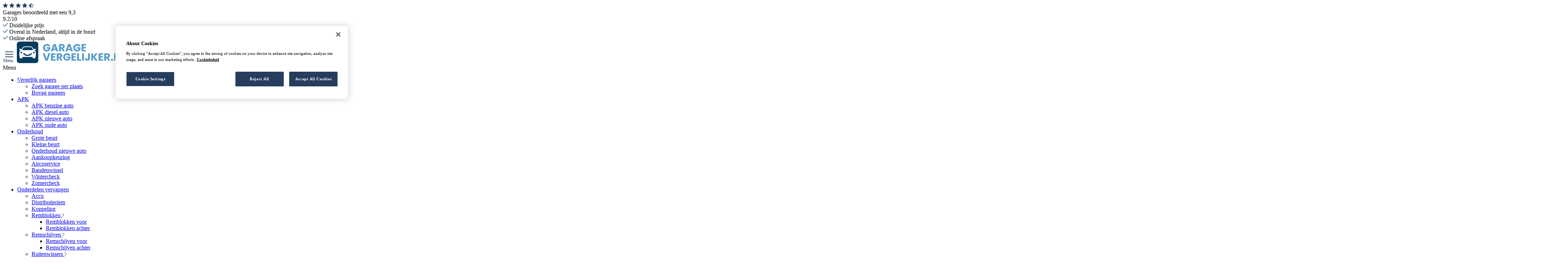

--- FILE ---
content_type: text/html; charset=UTF-8
request_url: https://www.garagevergelijker.nl/autovragen/trekhaakmontage
body_size: 7955
content:
<!DOCTYPE html>
<html lang="nl-NL">

<head>
    <meta charset="utf-8">
            <meta name="title" content="">
        <meta name="description" content="">
    <title>
                    Trekhaakmontage | Garagevergelijker.nl            </title>
    <meta name="viewport" content="width=device-width, initial-scale=1">
    <meta name="network-gnm-code" data-value="10" content="10">
    <link rel="icon" type="image/png"
        href="//agnprocdn-dcfgbga0czczhjas.z02.azurefd.net/images/images/faviconGV.ico?v=49">

            <link rel="stylesheet" href="https://use.typekit.net/hjn4btm.css">
    
            <meta name="robots" content="index,follow">
    
    <!-- CSRF Token -->
    <meta name="csrf-token" content="">
    <meta name="language" content="nl">
    <link rel="canonical" href="https://www.garagevergelijker.nl/autovragen/trekhaakmontage">

    <!-- Open Graph Meta Tags -->
    <meta property="og:title" content="Garagevergelijker.nl">
    <meta property="og:description" content="">
    <meta property="og:type" content="website">
    <meta property="og:url" content="https://www.garagevergelijker.nl/autovragen/trekhaakmontage">
    <meta property="og:image"
        content="https://www.garagevergelijker.nl/images/garagevergelijker.svg?v=49">
    <meta property="og:image:alt"
        content="Garagevergelijker.nl">

    <!-- Optional Open Graph Meta Tags -->
    <meta property="og:site_name" content="Garagevergelijker.nl">
    <meta property="og:locale" content="nl_NL">

    
    <script src="https://challenges.cloudflare.com/turnstile/v0/api.js" async defer></script>

    <style>
        :root {
            --primary-color: #263d5e;
            --secondary-color: #ffe300;
            --logo: url(/images/garagevergelijker.svg);
            --header-height: 96px;
        }
    </style>

            <link rel="stylesheet" href="/css/essential-gv.css?v=49">
        <link rel="stylesheet" href="/css/above-the-fold-gv.css?v=49">
    
            <link rel="stylesheet" href="/css/no-home.css?v=49">
    
    
            <link rel="preload" href="/css/gv.css?v=49" as="style"
        onload="this.onload=null;this.rel='stylesheet'">
        <noscript>
            <link rel="stylesheet" href="/css/gv.css?v=49">
        </noscript>
    
            <!-- Google Tag Manager -->
        <script>
            (function(w, d, s, l, i) {
                w[l] = w[l] || [];
                w[l].push({
                    'gtm.start': new Date().getTime(),
                    event: 'gtm.js'
                });
                var f = d.getElementsByTagName(s)[0],
                    j = d.createElement(s),
                    dl = l != 'dataLayer' ? '&l=' + l : '';
                j.async = true;
                j.src = 'https://www.googletagmanager.com/gtm.js?id=' + i + dl;
                f.parentNode.insertBefore(j, f);
            })(window, document, 'script', 'dataLayer', 'GTM-W736KFG8');
        </script>
        <!-- End Google Tag Manager -->
    
    
                                        <link rel="alternate" hreflang="nl-NL"
                    href="https://www.garagevergelijker.nl/autovragen/trekhaakmontage">
                            <link rel="alternate" hreflang="x-default" href="https://www.garagevergelijker.nl/autovragen/trekhaakmontage">
    
    <link rel="preload" fetchpriority="high" as="image" href="//agnprocdn-dcfgbga0czczhjas.z02.azurefd.net/images/images/garagevergelijker.svg?v=49"
        type="image/webp">
    </head>

<body id="main-body" class="close-menu body-seo">
            <!-- Google Tag Manager (noscript) -->
        <noscript>
            <iframe loading="lazy" src="https://www.googletagmanager.com/ns.html?id=GTM-W736KFG8"
                height="0" width="0" sandbox style="display:none;visibility:hidden"></iframe>
        </noscript>
        <!-- End Google Tag Manager (noscript) -->
            <div class='loading-general mask-up-js' style="display: none">
    <div>
        <img src="//agnprocdn-dcfgbga0czczhjas.z02.azurefd.net/images/images/loading.svg?v=49" alt="Laden" width="105"
            height="105">
    </div>
</div>
    <span hidden class="loading-js" data-url_image="//agnprocdn-dcfgbga0czczhjas.z02.azurefd.net/images/images/loading.svg?v=49"></span>

    <div id="app">
                    <header id="main-header" class="bottom">
            <div class="fixed-bar">
            <div>
                <div class="carousel-usp-js">
                    <div>
                        <div class="flex">
                            <div class="stars">
                                                                                                            <img src="//agnprocdn-dcfgbga0czczhjas.z02.azurefd.net/images/images/star-blue.svg?v=49"
                                            alt="Ster gevuld" width="14" height="14">
                                                                                                                                                <img src="//agnprocdn-dcfgbga0czczhjas.z02.azurefd.net/images/images/star-blue.svg?v=49"
                                            alt="Ster gevuld" width="14" height="14">
                                                                                                                                                <img src="//agnprocdn-dcfgbga0czczhjas.z02.azurefd.net/images/images/star-blue.svg?v=49"
                                            alt="Ster gevuld" width="14" height="14">
                                                                                                                                                <img src="//agnprocdn-dcfgbga0czczhjas.z02.azurefd.net/images/images/star-blue.svg?v=49"
                                            alt="Ster gevuld" width="14" height="14">
                                                                                                                                                <img src="//agnprocdn-dcfgbga0czczhjas.z02.azurefd.net/images/images/star-half-blue.svg?v=49"
                                            alt="Ster half gevuld" width="14" height="14">
                                                                                                </div>
                            Garages beoordeeld met een 9,3
                            <div>9.2/10</div>
                        </div>
                    </div>
                    <div>
                        <div>
                            <img src="//agnprocdn-dcfgbga0czczhjas.z02.azurefd.net/images/images/check-blue.svg?v=49" width="14"
                                height="14" alt="Check">
                            Duidelijke prijs
                        </div>
                    </div>
                    <div>
                        <div>
                            <img src="//agnprocdn-dcfgbga0czczhjas.z02.azurefd.net/images/images/check-blue.svg?v=49" width="14"
                                height="14" alt="Check">
                            Overal in Nederland, altijd in de buurt
                        </div>
                    </div>
                    <div>
                        <div>
                            <img src="//agnprocdn-dcfgbga0czczhjas.z02.azurefd.net/images/images/check-blue.svg?v=49" width="14"
                                height="14" alt="Check">
                            Online afspraak
                        </div>
                    </div>
                </div>
            </div>
        </div>
        <div>
        <svg id="menu" xmlns="http://www.w3.org/2000/svg" width="35" height="35" viewBox="0 0 10 10"
            stroke="var(--primary-color)" stroke-width=".6" fill="rgba(0,0,0,0)" stroke-linecap="round">
            <text fill="var(--primary-color)" stroke="none" y="5px" x="50%" transform="translate(-4.6 4)"
                style="font-size: 3.35px; pointer-events: none;">
                Menu
            </text>
            <path d="M2,3L5,3L8,3M2,5L8,5M2,7L5,7L8,7" transform="translate(0 -2)">
                <animate dur="0.2s" attributeName="d"
                    values="M2,3L5,3L8,3M2,5L8,5M2,7L5,7L8,7;M3,3L5,5L7,3M5,5L5,5M3,7L5,5L7,7" fill="freeze"
                    begin="start.begin" />
                <animate dur="0.2s" attributeName="d"
                    values="M3,3L5,5L7,3M5,5L5,5M3,7L5,5L7,7;M2,3L5,3L8,3M2,5L8,5M2,7L5,7L8,7" fill="freeze"
                    begin="reverse.begin" />
            </path>
            <rect width="10" height="10" stroke="none">
                <animate dur="2s" id="reverse" attributeName="width" begin="click" />
            </rect>
            <rect width="10" height="10" stroke="none">
                <animate dur="0.001s" id="start" attributeName="width" values="10;0" fill="freeze"
                    begin="click" />
                <animate dur="0.001s" attributeName="width" values="0;10" fill="freeze" begin="reverse.begin" />
            </rect>
        </svg>
        <a id="network" href="https://www.garagevergelijker.nl">
            <img src="//agnprocdn-dcfgbga0czczhjas.z02.azurefd.net/images/images/garagevergelijker.svg?v=49"
                alt="Vergelijk garages voor APK, onderhoud of reparatie" width="305" height="60">
        </a>
        <nav>
            <span>
                Menu
            </span>
            <ul>
                <li>
                    <div>
                        <a href="https://www.garagevergelijker.nl/vergelijk/voertuiggegevens%22">
                            Vergelijk garages </a>
                    </div>
                    <ul>
                                                    <li>
                                <a
                                    href="https://www.garagevergelijker.nl/vergelijk/steden">Zoek garage per plaats</a>
                            </li>
                                                <li>
                            <a
                                href="https://www.garagevergelijker.nl/bovag-aangesloten-autobedrijven">
                                Bovag garages
                            </a>
                        </li>
                    </ul>
                </li>
                <li>
                    <div>
                        <a href="https://www.garagevergelijker.nl/apk">
                            APK </a>
                    </div>
                    <ul>
                        <li>
                            <a href="https://www.garagevergelijker.nl/apk/apk-keuring-voor-de-benzineauto-s-en-elektrische-auto-s"
                                title="APK keuring voor de benzineauto’s en elektrische auto’s">
                                APK benzine auto
                            </a>
                        </li>
                        <li>
                            <a href="https://www.garagevergelijker.nl/apk/apk-keuring-voor-auto-s-op-diesel-of-gas"
                                title="APK keuring voor auto’s op diesel of gas">
                                APK diesel auto
                            </a>
                        </li>
                        <li>
                            <a href="https://www.garagevergelijker.nl/apk/apk-voor-nieuwe-auto-s"
                                title="APK voor nieuwe auto’s">
                                APK nieuwe auto
                            </a>
                        </li>
                        <li>
                            <a href="https://www.garagevergelijker.nl/apk/apk-voor-oude-auto-s"
                                title="APK voor oude auto’s">
                                APK oude auto
                            </a>
                        </li>
                    </ul>
                </li>
                <li>
                    <div>
                        <a href="https://www.garagevergelijker.nl/onderhoud">
                            Onderhoud
                        </a>
                    </div>
                    <ul>
                        <li>
                            <a href="https://www.garagevergelijker.nl/onderhoud/grote-beurt"
                                title="Grote beurt auto">
                                Grote beurt
                            </a>
                        </li>
                        <li>
                            <a href="https://www.garagevergelijker.nl/onderhoud/kleine-beurt"
                                title="Kleine beurt auto
">
                                Kleine beurt
                            </a>
                        </li>
                        <li>
                            <a href="https://www.garagevergelijker.nl/onderhoud/onderhoud-aan-nieuwe-auto-s"
                                title="Onderhoud aan nieuwe auto’s">
                                Onderhoud nieuwe auto
                            </a>
                        </li>
                        <li>
                            <a href="https://www.garagevergelijker.nl/onderhoud/aankoopkeuring"
                                title="Aankoopkeuring">
                                Aankoopkeuring
                            </a>
                        </li>
                        <li>
                            <a href="https://www.garagevergelijker.nl/onderhoud/aircoservice"
                                title="Aircoservice">
                                Aircoservice
                            </a>
                        </li>
                        <li>
                            <a href="https://www.garagevergelijker.nl/onderhoud/bandenwissel"
                                title="Bandenwissel">
                                Bandenwissel
                            </a>
                        </li>
                        <li>
                            <a href="https://www.garagevergelijker.nl/onderhoud/wintercheck"
                                title="Wintercheck">
                                Wintercheck
                            </a>
                        </li>
                        <li>
                            <a href="https://www.garagevergelijker.nl/onderhoud/zomercheck"
                                title="Zomercheck">
                                Zomercheck
                            </a>
                        </li>
                    </ul>
                </li>
                <li>
                    <div>
                        <a href="https://www.garagevergelijker.nl/onderdelen-vervangen">
                            Onderdelen vervangen
                        </a>
                    </div>
                    <ul>
                        <li>
                            <a href="https://www.garagevergelijker.nl/onderdelen-vervangen/accu"
                                title="Auto accu vervangen">
                                Accu
                            </a>
                        </li>
                        <li>
                            <a href="https://www.garagevergelijker.nl/onderdelen-vervangen/distributieriem"
                                title="Distributieriem vervangen">
                                Distributieriem
                            </a>
                        </li>
                        <li>
                            <a href="https://www.garagevergelijker.nl/onderdelen-vervangen/koppeling"
                                title="Koppeling laten vervangen">
                                Koppeling
                            </a>
                        </li>
                        <li>
                            <div>
                                <a href="https://www.garagevergelijker.nl/onderdelen-vervangen/remmen"
                                    title="Remblokken auto laten vervangen">
                                    Remblokken
                                </a>
                                <img src="//agnprocdn-dcfgbga0czczhjas.z02.azurefd.net/images/images/right.svg?v=49" alt="›"
                                    width="6" height="12">
                            </div>
                            <ul>
                                <li>
                                    <a href="https://www.garagevergelijker.nl/onderdelen-vervangen/remblokken-voor"
                                        title="Remblokken voor vervangen">
                                        Remblokken voor
                                    </a>
                                </li>
                                <li>
                                    <a href="https://www.garagevergelijker.nl/onderdelen-vervangen/remblokken-achter"
                                        title="Remblokken achter vervangen">
                                        Remblokken achter
                                    </a>
                                </li>
                            </ul>
                        </li>
                        <li>
                            <div>
                                <a href="https://www.garagevergelijker.nl/onderdelen-vervangen/remschijven"
                                    title="Remschijven laten vervangen">
                                    Remschijven
                                </a>
                                <img src="//agnprocdn-dcfgbga0czczhjas.z02.azurefd.net/images/images/right.svg?v=49" alt="›"
                                    width="6" height="12">
                            </div>
                            <ul>
                                <li>
                                    <a href="https://www.garagevergelijker.nl/onderdelen-vervangen/remschijven-voor"
                                        title="Remschijven voor vervangen">
                                        Remschijven voor
                                    </a>
                                </li>
                                <li>
                                    <a href="https://www.garagevergelijker.nl/onderdelen-vervangen/remschijven-achter"
                                        title="Remschijven achter vervangen">
                                        Remschijven achter
                                    </a>
                                </li>
                            </ul>
                        </li>
                        <li>
                            <div>
                                <a href="https://www.garagevergelijker.nl/onderdelen-vervangen/ruitenwissers"
                                    title="Ruitenwissers, een must voor goed zicht op de weg">
                                    Ruitenwissers
                                </a>
                                <img src="//agnprocdn-dcfgbga0czczhjas.z02.azurefd.net/images/images/right.svg?v=49" alt="›"
                                    width="6" height="12">
                            </div>
                            <ul>
                                <li>
                                    <a href="https://www.garagevergelijker.nl/onderdelen-vervangen/ruitenwisser-achter"
                                        title="Ruitenwisser achter vervangen">
                                        Ruitenwisser achter
                                    </a>
                                </li>
                            </ul>
                        </li>
                        <li>
                            <div>
                                <a href="https://www.garagevergelijker.nl/onderdelen-vervangen/schokdempers"
                                    title="Schokdempers laten vervangen">
                                    Schokdempers
                                </a>
                                <img src="//agnprocdn-dcfgbga0czczhjas.z02.azurefd.net/images/images/right.svg?v=49" alt="›"
                                    width="6" height="12">
                            </div>
                            <ul>
                                <li>
                                    <a href="https://www.garagevergelijker.nl/onderdelen-vervangen/schokdempers-voor"
                                        title="Schokdempers voor vervangen">
                                        Schokdempers voor
                                    </a>
                                </li>
                                <li>
                                    <a href="https://www.garagevergelijker.nl/onderdelen-vervangen/schokdempers-achter"
                                        title="Schokdempers achter vervangen">
                                        Schokdempers achter
                                    </a>
                                </li>
                            </ul>
                        </li>
                    </ul>
                </li>
                <li>
                    <div>
                        <a href="https://www.garagevergelijker.nl/autovragen">
                            Autovragen
                        </a>
                    </div>
                    <ul>
                        <li>
                            <a href="https://www.garagevergelijker.nl/autovragen/airco-controle"
                                title="Airco controle">
                                Airco
                            </a>
                        </li>
                        <li>
                            <a href="https://www.garagevergelijker.nl/autovragen/wat-is-een-distributieriem"
                                title="Wat is een distributieriem?">
                                Distributieriem
                            </a>
                        </li>
                        <li>
                            <a href="https://www.garagevergelijker.nl/autovragen/olie-bij-categorie-algemene-vragen"
                                title="Motorolie">
                                Olie verversen
                            </a>
                        </li>
                        <li>
                            <a href="https://www.garagevergelijker.nl/autovragen/piepende-remmen"
                                title="Piepende remmen">
                                Piepende remmen
                            </a>
                        </li>
                        <li>
                            <a href="https://www.garagevergelijker.nl/autovragen/apk-eisen-autobanden"
                                title="APK eisen autobanden">
                                APK eisen autobanden
                            </a>
                        </li>
                    </ul>
                </li>
                <li>
                    <div>
                        <a href="https://www.garagevergelijker.nl/over-on">
                            Over Garagevergelijker.nl
                        </a>
                    </div>
                    <ul>
                        <li>
                            <a href="https://www.garagevergelijker.nl/services">
                                Services
                            </a>
                        </li>
                        <li>
                            <a href="https://www.garagevergelijker.nl/voordelen">
                                Voordelen
                            </a>
                        </li>
                    </ul>
                </li>
            </ul>
        </nav>
        <div class="language-and-car">
                                </div>
    </div>
</header>
        
                    <div class="grid-container margin-top-1">
                        <div id="locations-list" class="element-width middle">
                <div class="cnt-search-garage-near cnt-editor">
            <div class="header-page-seo">
                <div>
                    <div class="breadcrumbs">
    <a href="https://www.garagevergelijker.nl">
        Home
    </a>
    <img src="//agnprocdn-dcfgbga0czczhjas.z02.azurefd.net/images/images/icon-right.svg?v=49" alt=">" width="15" height="15">
                        <div>
                                    <a href="https://www.garagevergelijker.nl/autovragen">
                        Autovragen
                    </a>
                            </div>
                            <img src="//agnprocdn-dcfgbga0czczhjas.z02.azurefd.net/images/images/icon-right.svg?v=49" alt=">" width="15" height="15">
                                <div>
                Trekhaakmontage
            </div>
                    </div>
                    <br />
                                            <h1> Trekhaakmontage </h1>
                                                                <strong>01/03/2024</strong>
                        <br />
                                                        </div>
                                    <picture title="Trekhaakmontage">
                        <source media="(max-width: 340px)" srcset="//agnprocdn-dcfgbga0czczhjas.z02.azurefd.net/images/seo_images/x-sm-Trekhaakmontage-65e1de91a8460_17093674829f00b59b.webp?v=49">
                        <source media="(max-width: 540px)" srcset="//agnprocdn-dcfgbga0czczhjas.z02.azurefd.net/images/seo_images/sm-Trekhaakmontage-65e1de91a8460_17093674829f00b59b.webp?v=49">
                        <img src="//agnprocdn-dcfgbga0czczhjas.z02.azurefd.net/images/seo_images/md-Trekhaakmontage-65e1de91a8460_17093674829f00b59b.webp?v=49"
                            alt="Trekhaakmontage"
                            title="Trekhaakmontage" loading="eager" fetchpriority="high"
                             width="4368" height="2912">
                    </picture>
                            </div>
            <div class="ck-content">
                <div class="element-child">
    <div class="element-container-editor">
        <p class="MsoNormal">Het monteren van een trekhaak is een specialisme. Het is daarom belangrijk om de trekhaakmontage bij een autobedrijf te laten uitvoeren die hier gespecialiseerd in is. Zij weten precies op welke punten de trekhaak aan jouw auto moet worden vastgemaakt. Hiermee behoud je de carrosseriegarantie. Bij een verkeerde montage kun je je eigen en andermans veiligheid in gevaar brengen.</p>
<h2 class="MsoNormal">Wat kost het laten monteren van een trekhaak?</h2>
<p class="MsoNormal">De kosten voor het laten monteren van een trekhaak zijn erg afhankelijk van een aantal factoren. Om te beginnen is dit erg afhankelijk van welk automerk, model en type auto je hebt. Daarnaast kan je kiezen tussen verschillende soorten trekhaken en kabelsets. Ook dat heeft invloed op de kosten voor de trekhaakmontage.</p>
<h2 class="MsoNormal">Welke trekhaak moet ik kiezen?</h2>
<p class="MsoNormal">Trekhaak monteren kan op alle automerken. Er zijn verschillende soorten trekhaken leverbaar. Welke je kiest is afhankelijk van het model, beschikbaarheid en voorkeur:</p>
<p class="MsoListParagraphCxSpFirst" style="text-indent: -18.0pt; mso-list: l1 level1 lfo1;"><span style="font-family: Symbol; mso-fareast-font-family: Symbol; mso-bidi-font-family: Symbol;"><span style="mso-list: Ignore;">·<span style="font: 7.0pt &#039;Times New Roman&#039;;">       </span></span></span>Vaste trekhaak: deze heeft een vaste kogel die altijd zichtbaar is, ook als je de trekhaak niet gebruikt. Dit is vaak de voordeligste keuze.</p>
<p class="MsoListParagraphCxSpMiddle" style="text-indent: -18.0pt; mso-list: l1 level1 lfo1;"><span style="font-family: Symbol; mso-fareast-font-family: Symbol; mso-bidi-font-family: Symbol;"><span style="mso-list: Ignore;">·<span style="font: 7.0pt &#039;Times New Roman&#039;;">       </span></span></span>Afneembare trekhaak: deze trekhaak heeft een losse kogel, die je alleen voor het trekken van een aanhangwagen aan jouw voertuig klikt. Meestal is het montagepunt geheel onzichtbaar wanneer de trekhaak niet gebruikt wordt. De afneembare trekhaak is niet alleen mooier, het is soms ook noodzakelijk vanwege de plaatsing van het nummerbord of het mistachterlicht op de auto.</p>
<p class="MsoListParagraphCxSpLast" style="text-indent: -18.0pt; mso-list: l1 level1 lfo1;"><span style="font-family: Symbol; mso-fareast-font-family: Symbol; mso-bidi-font-family: Symbol;"><span style="mso-list: Ignore;">·<span style="font: 7.0pt &#039;Times New Roman&#039;;">       </span></span></span>Wegklapbare trekhaak: deze trekhaak heeft een vaste kogel die wanneer je hem niet gebruikt achter de bumper van de auto verborgen is. Met een druk op de knop of door aan een hendel te trekken maakt je de vergrendeling los en klapt de trekhaak op zijn plaats. Na gebruik klap je hem op dezelfde manier weer terug.</p>
<p class="MsoNormal">Tip: Heb je een elektrische of een hybride auto die geen aanhanger mag trekken? Soms is er toch een trekhaak beschikbaar. Deze is dan alleen geschikt om er een fietsendrager of bagagebox op te monteren.</p>
<h2 class="MsoNormal"><strong>De juiste kabelset voor jouw auto</strong></h2>
<p class="MsoNormal">Bij elke trekhaak hoort er een kabelset voor de aanhangerverlichting. Zo&#039;n kabelset is vaak specifiek gemaakt voor jouw auto. Dit maakt een snelle montage mogelijk, ook voorkom je storingen in de verlichting of boordelektronica van de auto. De kabelset bestel je apart van de trekhaak, zodat je de juiste uitvoering kunt kiezen. Dit zijn de mogelijkheden:</p>
<p class="MsoListParagraphCxSpFirst" style="text-indent: -18.0pt; mso-list: l2 level1 lfo2;"><span style="font-family: Symbol; mso-fareast-font-family: Symbol; mso-bidi-font-family: Symbol;"><span style="mso-list: Ignore;">·<span style="font: 7.0pt &#039;Times New Roman&#039;;">       </span></span></span>Standaard kabelset: deze set is geschikt voor alle voertuig modellen zonder CANBUS bedrading, led-achterlichten of trekhaakvoorbereiding. De draden worden vaak rechtstreeks op de achterlichten van de auto aangesloten.</p>
<p class="MsoListParagraphCxSpMiddle" style="text-indent: -18.0pt; mso-list: l2 level1 lfo2;"><span style="font-family: Symbol; mso-fareast-font-family: Symbol; mso-bidi-font-family: Symbol;"><span style="mso-list: Ignore;">·<span style="font: 7.0pt &#039;Times New Roman&#039;;">       </span></span></span>Modelspecifieke kabelset: wanneer jouw auto af-fabriek een trekhaakvoorbereiding heeft, liggen er vaak kant-en-klare stekkers bij de achterlichten. Hierop sluit je heel eenvoudig en storingsvrij de kabelset van de trekhaak aan.</p>
<p class="MsoListParagraphCxSpLast" style="text-indent: -18.0pt; mso-list: l2 level1 lfo2;"><span style="font-family: Symbol; mso-fareast-font-family: Symbol; mso-bidi-font-family: Symbol;"><span style="mso-list: Ignore;">·<span style="font: 7.0pt &#039;Times New Roman&#039;;">       </span></span></span>Modelspecifieke kabelset met interface: moderne automodellen hebben vaak een CANBUS bekabeling en/of led-achterlichten. Om hierop de kabelset van de trekhaak probleemloos te kunnen aansluiten is een interface nodig. Door dit kastje geeft de auto-elektronica de juiste signalen aan de trekhaakstekkerdoos door. De monteur moet de interface vaak inleren in de boordelektronica van jouw auto.</p>
<p class="MsoNormal">De kabelsets worden geleverd met een stekkerdoos. Daarmee sluit je de verlichting van de aanhangwagen of fietsendrager aan op je voertuig. Er zijn drie verschillende soorten stekkerdoos:</p>
<p class="MsoListParagraphCxSpFirst" style="text-indent: -18.0pt; mso-list: l0 level1 lfo3;"><span style="font-family: Symbol; mso-fareast-font-family: Symbol; mso-bidi-font-family: Symbol;"><span style="mso-list: Ignore;">·<span style="font: 7.0pt &#039;Times New Roman&#039;;">       </span></span></span>13-polig Jaeger: dit is de meest toegepaste aansluiting bij moderne auto’s. Je herkent ‘m aan de stekkerdoos met identieke pinnetjes (ook wel pennen of polen) en een banjonetmontage voor de stekker. Naast de aansluitingen voor de verkeersverlichting van de aanhanger zijn er extra pennen voor andere functies, zoals het opladen van een caravanaccu of het voeden van de koelkast.</p>
<p class="MsoListParagraphCxSpMiddle" style="text-indent: -18.0pt; mso-list: l0 level1 lfo3;"><span style="font-family: Symbol; mso-fareast-font-family: Symbol; mso-bidi-font-family: Symbol;"><span style="mso-list: Ignore;">·<span style="font: 7.0pt &#039;Times New Roman&#039;;">       </span></span></span>13-polig Multicon/West: deze aansluiting heeft zeven grote polen en een tweede krans van kleinere polen. Deze is minder populair bij moderne auto’s, het voordeel is dat oudere 7-polige stekkers hier ook op kunnen worden aangesloten.</p>
<p class="MsoListParagraphCxSpLast" style="text-indent: -18.0pt; mso-list: l0 level1 lfo3;"><span style="font-family: Symbol; mso-fareast-font-family: Symbol; mso-bidi-font-family: Symbol;"><span style="mso-list: Ignore;">·<span style="font: 7.0pt &#039;Times New Roman&#039;;">       </span></span></span>7-polig: deze aansluiting was lange tijd standaard en is nog steeds populair, vooral wanneer de trekhaak alleen maar voor een aanhanger of een fietsendrager gebruikt wordt. Is de stekkerdoos volgens de voorschriften aangesloten, dan is er geen pool meer over voor een constante stroomdraad.</p>
            </div>
</div>
            </div>
                    </div>
    </div>

            <div id="why-choose-agn" class="element-width">
    <div>
        <div>
            <h2>Kies voor Garagevergelijker.nl</h2>
            <p>
                Op zoek naar een betrouwbaar garagebedrijf? Vind betrouwbare onderhoudsadressen bij jou in de buurt. Of je auto nu voor onderhoud, reparatie, APK of andere services naar de garage moet, je vindt gemakkelijk de beste adressen en maakt direct online een afspraak via garagevergelijker.nl
            </p>
            <a class="agn-button xlarge focus_search-js">
                Afspraak maken
            </a>
        </div>
        <div>
            <div>
                <img src="//agnprocdn-dcfgbga0czczhjas.z02.azurefd.net/images/images/home/Garage-in-de-buurt.svg?v=49"
                    alt="Altijd een garage in de buurt" width="85" height="85">
                Altijd een garage in de buurt
            </div>
            <div>
                <img src="//agnprocdn-dcfgbga0czczhjas.z02.azurefd.net/images/images/home/Reviews.svg?v=49" alt="Reviews van consumenten"
                    width="85" height="85">
                Reviews van consumenten
            </div>
            <div>
                <img src="//agnprocdn-dcfgbga0czczhjas.z02.azurefd.net/images/images/home/Eerlijke-Prijzen.svg?v=49"
                    alt="Bespaar op onderhoud" width="85" height="85">
                Bespaar op onderhoud
            </div>
            <div>
                <img src="//agnprocdn-dcfgbga0czczhjas.z02.azurefd.net/images/images/home/Snel-APK-afspraak.svg?v=49"
                    alt="Vandaag een APK afspraak" width="85" height="85">
                Vandaag een APK afspraak
            </div>
            <div>
                <img src="//agnprocdn-dcfgbga0czczhjas.z02.azurefd.net/images/images/home/Goed-Onderhoud.svg?v=49"
                    alt="Klein of groot onderhoud" width="85" height="85">
                Klein of groot onderhoud
            </div>
            <div>
                <img src="//agnprocdn-dcfgbga0czczhjas.z02.azurefd.net/images/images/home/Vakkundige-reperaties.svg?v=49"
                    alt="Vakkundige reparaties aan jouw auto" width="85" height="85">
                Vakkundige reparaties aan jouw auto
            </div>
        </div>
    </div>
</div>
        <a class="agn-button xlarge full-width focus_search-js btn-search-float">
        Find my local Approved Garage
    </a>
            </div>
                

                    <footer id="main-footer">
    <div class="footer-gv">
        <div>
            <h3>
                Vind de garage die bij je past
            </h3>
            <div>
                <p>
                    Vergelijk de prijzen van 1000 garages in Nederland. Garagevergelijker.nl is de onafhankelijke vergelijkingssite die helpt met het vinden van een ideale garage voor jou!
                </p>
                <ul>
                    <li>
                        <div>
                            <img class="icon-footer" src="//agnprocdn-dcfgbga0czczhjas.z02.azurefd.net/images/images/thumb.svg?v=49"
                                alt="Garages beoordeeld met een ​9,3" width="25" height="25" loading="lazy">
                            Garages beoordeeld met een ​9,3 9.2/10
                        </div>
                    </li>
                    <li>
                        <div>
                            <img class="icon-footer" src="//agnprocdn-dcfgbga0czczhjas.z02.azurefd.net/images/images/euro.svg?v=49"
                                alt="Duidelijke prijs" width="25" height="25" loading="lazy">
                            Duidelijke prijs
                        </div>
                    </li>
                    <li>
                        <div>
                            <img class="icon-footer" src="//agnprocdn-dcfgbga0czczhjas.z02.azurefd.net/images/images/pin.svg?v=49"
                                alt="Overal in Nederland, altijd in de buurt" width="25" height="25" loading="lazy">
                            Overal in Nederland, altijd in de buurt
                        </div>
                    </li>
                    <li>
                        <div>
                            <img class="icon-footer" src="//agnprocdn-dcfgbga0czczhjas.z02.azurefd.net/images/images/calendar.svg?v=49"
                                alt="Online afspraak" width="25" height="25" loading="lazy">
                            Online afspraak
                        </div>
                    </li>
                </ul>
            </div>
        </div>
        <div>
            <h3>
                Garagevergelijker.nl
            </h3>
            <div>
                <ul>
                    <li>
                        <input type="checkbox" id="gv-footer-one">
                        <div>
                            <a href="https://www.garagevergelijker.nl/vergelijk/voertuiggegevens">
                                Vergelijk garages
                            </a>
                            <label for="gv-footer-one">
                                <img class="icon-footer"
                                    src="//agnprocdn-dcfgbga0czczhjas.z02.azurefd.net/images/images/link-open-close.svg?v=49" alt="⇩"
                                    width="25" height="25" loading="lazy">
                            </label>
                        </div>
                        <ul>
                            <li>
                                <a href="https://www.garagevergelijker.nl/vergelijk/steden">
                                    Zoek garage per plaats
                                </a>
                            </li>
                            <li>
                                <a
                                    href="https://www.garagevergelijker.nl/bovag-aangesloten-autobedrijven">
                                    Bovag garages
                                </a>
                            </li>
                        </ul>
                    </li>
                    <li>
                        <input type="checkbox" id="gv-footer-two">
                        <div>
                            <a href="https://www.garagevergelijker.nl/apk">
                                APK
                            </a>
                            <label for="gv-footer-two">
                                <img class="icon-footer"
                                    src="//agnprocdn-dcfgbga0czczhjas.z02.azurefd.net/images/images/link-open-close.svg?v=49" alt="⇩"
                                    width="25" height="25" loading="lazy">
                            </label>
                        </div>
                        <ul>
                            <li>
                                <a href="https://www.garagevergelijker.nl/apk/apk-keuring-voor-de-benzineauto-s-en-elektrische-auto-s"
                                    title="APK keuring voor de benzineauto’s en elektrische auto’s">
                                    APK benzine auto
                                </a>
                            </li>
                            <li>
                                <a href="https://www.garagevergelijker.nl/apk/apk-keuring-voor-auto-s-op-diesel-of-gas"
                                    title="APK keuring voor auto’s op diesel of gas">
                                    APK diesel auto
                                </a>
                            </li>
                            <li>
                                <a href="https://www.garagevergelijker.nl/apk/apk-voor-nieuwe-auto-s"
                                    title="APK voor nieuwe auto’s">
                                    APK nieuwe auto
                                </a>
                            </li>
                            <li>
                                <a href="https://www.garagevergelijker.nl/apk/apk-voor-oude-auto-s"
                                    title="APK voor oude auto’s">
                                    APK oude auto
                                </a>
                            </li>
                        </ul>
                    </li>
                    <li>
                        <input type="checkbox" id="gv-footer-three">
                        <div>
                            <a href="https://www.garagevergelijker.nl/onderhoud">
                                Onderhoud
                            </a>
                            <label for="gv-footer-three">
                                <img class="icon-footer"
                                    src="//agnprocdn-dcfgbga0czczhjas.z02.azurefd.net/images/images/link-open-close.svg?v=49" alt="⇩"
                                    width="25" height="25" loading="lazy">
                            </label>
                        </div>
                        <ul>
                            <li>
                                <a href="https://www.garagevergelijker.nl/onderhoud/grote-beurt"
                                    title="Grote beurt auto">
                                    Grote beurt
                                </a>
                            </li>
                            <li>
                                <a href="https://www.garagevergelijker.nl/onderhoud/kleine-beurt"
                                    title="Kleine beurt auto
">
                                    Kleine beurt
                                </a>
                            </li>
                            <li>
                                <a href="https://www.garagevergelijker.nl/onderhoud/onderhoud-aan-nieuwe-auto-s"
                                    title="Onderhoud aan nieuwe auto’s">
                                    Onderhoud nieuwe auto
                                </a>
                            </li>
                            <li>
                                <a href="https://www.garagevergelijker.nl/onderhoud/aankoopkeuring"
                                    title="Aankoopkeuring">
                                    Aankoopkeuring
                                </a>
                            </li>
                            <li>
                                <a href="https://www.garagevergelijker.nl/onderhoud/aircoservice"
                                    title="Aircoservice">
                                    Aircoservice
                                </a>
                            </li>
                            <li>
                                <a href="https://www.garagevergelijker.nl/onderhoud/bandenwissel"
                                    title="Bandenwissel">
                                    Bandenwissel
                                </a>
                            </li>
                            <li>
                                <a href="https://www.garagevergelijker.nl/onderhoud/wintercheck"
                                    title="Wintercheck">
                                    Wintercheck
                                </a>
                            </li>
                            <li>
                                <a href="https://www.garagevergelijker.nl/onderhoud/zomercheck"
                                    title="Zomercheck">
                                    Zomercheck
                                </a>
                            </li>
                        </ul>
                    </li>
                    <li>
                        <input type="checkbox" id="gv-footer-four">
                        <div>
                            <a href="https://www.garagevergelijker.nl/onderdelen-vervangen">
                                Onderdelen vervangen
                            </a>
                            <label for="gv-footer-four">
                                <img class="icon-footer"
                                    src="//agnprocdn-dcfgbga0czczhjas.z02.azurefd.net/images/images/link-open-close.svg?v=49" alt="⇩"
                                    width="25" height="25" loading="lazy">
                            </label>
                        </div>
                        <ul>
                            <li>
                                <a href="https://www.garagevergelijker.nl/onderdelen-vervangen/accu"
                                    title="Auto accu vervangen">
                                    Accu
                                </a>
                            </li>
                            <li>
                                <a href="https://www.garagevergelijker.nl/onderdelen-vervangen/distributieriem"
                                    title="Distributieriem vervangen">
                                    Distributieriem
                                </a>
                            </li>
                            <li>
                                <a href="https://www.garagevergelijker.nl/onderdelen-vervangen/koppeling"
                                    title="Koppeling laten vervangen">
                                    Koppeling
                                </a>
                            </li>
                            <li>
                                <input type="checkbox" id="gv-footer-five">
                                <div>
                                    <a href="https://www.garagevergelijker.nl/onderdelen-vervangen/remmen"
                                        title="Remblokken auto laten vervangen">
                                        Remblokken
                                    </a>
                                    <label for="gv-footer-five">
                                        <img class="icon-footer"
                                            src="//agnprocdn-dcfgbga0czczhjas.z02.azurefd.net/images/images/link-open-close.svg?v=49"
                                            alt="⇩" width="25" height="25" loading="lazy">
                                    </label>
                                </div>
                                <ul>
                                    <li>
                                        <a href="https://www.garagevergelijker.nl/onderdelen-vervangen/remblokken-voor"
                                            title="Remblokken voor vervangen">
                                            Remblokken voor
                                        </a>
                                    </li>
                                    <li>
                                        <a href="https://www.garagevergelijker.nl/onderdelen-vervangen/remblokken-achter"
                                            title="Remblokken achter vervangen">
                                            Remblokken achter
                                        </a>
                                    </li>
                                </ul>
                            </li>
                            <li>
                                <input type="checkbox" id="gv-footer-six">
                                <div>
                                    <a href="https://www.garagevergelijker.nl/onderdelen-vervangen/remschijven"
                                        title="Remschijven laten vervangen">
                                        Remschijven
                                    </a>
                                    <label for="gv-footer-six">
                                        <img class="icon-footer"
                                            src="//agnprocdn-dcfgbga0czczhjas.z02.azurefd.net/images/images/link-open-close.svg?v=49"
                                            alt="⇩" width="25" height="25" loading="lazy">
                                    </label>
                                </div>
                                <ul>
                                    <li>
                                        <a href="https://www.garagevergelijker.nl/onderdelen-vervangen/remschijven-voor"
                                            title="Remschijven voor vervangen">
                                            Remschijven voor
                                        </a>
                                    </li>
                                    <li>
                                        <a href="https://www.garagevergelijker.nl/onderdelen-vervangen/remschijven-achter"
                                            title="Remschijven achter vervangen">
                                            Remschijven achter
                                        </a>
                                    </li>
                                </ul>
                            </li>
                            <li>
                                <input type="checkbox" id="gv-footer-seven">
                                <div>
                                    <a href="https://www.garagevergelijker.nl/onderdelen-vervangen/ruitenwissers"
                                        title="Ruitenwissers, een must voor goed zicht op de weg">
                                        Ruitenwissers
                                    </a>
                                    <label for="gv-footer-seven">
                                        <img class="icon-footer"
                                            src="//agnprocdn-dcfgbga0czczhjas.z02.azurefd.net/images/images/link-open-close.svg?v=49"
                                            alt="⇩" width="25" height="25" loading="lazy">
                                    </label>
                                </div>
                                <ul>
                                    <li>
                                        <a href="https://www.garagevergelijker.nl/onderdelen-vervangen/ruitenwisser-achter"
                                            title="Ruitenwisser achter vervangen">
                                            Ruitenwisser achter
                                        </a>
                                    </li>
                                </ul>
                            </li>
                            <li>
                                <input type="checkbox" id="gv-footer-eight">
                                <div>
                                    <a href="https://www.garagevergelijker.nl/onderdelen-vervangen/schokdempers"
                                        title="Schokdempers laten vervangen">
                                        Schokdempers
                                    </a>
                                    <label for="gv-footer-eight">
                                        <img class="icon-footer"
                                            src="//agnprocdn-dcfgbga0czczhjas.z02.azurefd.net/images/images/link-open-close.svg?v=49"
                                            alt="⇩" width="25" height="25" loading="lazy">
                                    </label>
                                </div>
                                <ul>
                                    <li>
                                        <a href="https://www.garagevergelijker.nl/onderdelen-vervangen/schokdempers-voor"
                                            title="Schokdempers voor vervangen">
                                            Schokdempers voor
                                        </a>
                                    </li>
                                    <li>
                                        <a href="https://www.garagevergelijker.nl/onderdelen-vervangen/schokdempers-achter"
                                            title="Schokdempers achter vervangen">
                                            Schokdempers achter
                                        </a>
                                    </li>
                                </ul>
                            </li>
                        </ul>
                    </li>
                    <li>
                        <input type="checkbox" id="gv-footer-nine">
                        <div>
                            <a href="https://www.garagevergelijker.nl/autovragen">
                                Autovragen
                            </a>
                            <label for="gv-footer-nine">
                                <img class="icon-footer"
                                    src="//agnprocdn-dcfgbga0czczhjas.z02.azurefd.net/images/images/link-open-close.svg?v=49"
                                    alt="⇩" width="25" height="25" loading="lazy">
                            </label>
                        </div>
                        <ul>
                            <li>
                                <a href="https://www.garagevergelijker.nl/autovragen/airco-controle"
                                    title="Airco controle">
                                    Airco
                                </a>
                            </li>
                            <li>
                                <a href="https://www.garagevergelijker.nl/autovragen/wat-is-een-distributieriem"
                                    title="Wat is een distributieriem?">
                                    Distributieriem
                                </a>
                            </li>
                            <li>
                                <a href="https://www.garagevergelijker.nl/autovragen/olie-bij-categorie-algemene-vragen"
                                    title="Motorolie">
                                    Olie verversen
                                </a>
                            </li>
                            <li>
                                <a href="https://www.garagevergelijker.nl/autovragen/piepende-remmen"
                                    title="Piepende remmen">
                                    Piepende remmen
                                </a>
                            </li>
                            <li>
                                <a href="https://www.garagevergelijker.nl/autovragen/apk-eisen-autobanden"
                                    title="APK eisen autobanden">
                                    APK eisen autobanden
                                </a>
                            </li>
                        </ul>
                    </li>
                    <li>
                        <input type="checkbox" id="gv-footer-ten">
                        <div>
                            <a href="https://www.garagevergelijker.nl/over-ons">
                                Over Garagevergelijker.nl
                            </a>
                            <label for="gv-footer-ten">
                                <img class="icon-footer"
                                    src="//agnprocdn-dcfgbga0czczhjas.z02.azurefd.net/images/images/link-open-close.svg?v=49"
                                    alt="⇩" width="25" height="25" loading="lazy">
                            </label>
                        </div>
                        <ul>
                            <li>
                                <a href="https://www.garagevergelijker.nl/services">
                                    Services
                                </a>
                            </li>
                            <li>
                                <a href="https://www.garagevergelijker.nl/voordelen">
                                    Voordelen
                                </a>
                            </li>
                        </ul>
                    </li>
                    <li class="show-in-garage-list">
                        <div>
                            <a href="https://www.garagevergelijker.nl/privacy-verklaring"
                                style="pointer-events: all">
                                Privacy Verklaring
                            </a>
                        </div>
                    </li>
                </ul>
            </div>
        </div>
        <div>
            <h3>
                Volg ons voor leuke acties en het laatste nieuws!
            </h3>
            <div>
                <ul>
                                            <li>
                            <a href="https://www.facebook.com/Garagevergelijker/" target="_blank">
                                <img src="//agnprocdn-dcfgbga0czczhjas.z02.azurefd.net/images/images/home/icon-facebook-gv.svg?v=49"
                                    alt="Facebook" width="22" height="25.15"
                                    loading="lazy">
                                Facebook
                            </a>
                        </li>
                                                                <li>
                            <a href="https://www.instagram.com/garagevergelijker.nl" target="_blank">
                                <img class="icon-footer"
                                    src="//agnprocdn-dcfgbga0czczhjas.z02.azurefd.net/images/images/instagram.svg?v=49" alt="Instagram"
                                    width="25" height="25" loading="lazy">
                                Instagram
                            </a>
                        </li>
                                    </ul>
            </div>
            <a href="https://www.garagevergelijker.nl/privacy-verklaring">
                Privacy Verklaring
            </a>
        </div>
    </div>
    © 2026 · Alliance Automotive Group <span style="opacity: 0">ln0sdlwk0006YH</span>
</footer>
            </div>

    <!-- Scripts -->
    <script defer
        src="https://maps.googleapis.com/maps/api/js?key=AIzaSyBl00-8YK3wEvNgi8kgdsBh_UVxTenmKTs&language=nl&libraries=places,marker&v=beta"
        crossorigin="anonymous"></script>

    
    <script src="https://privacyportal-cdn.onetrust.com/privacy-notice-scripts/otnotice-1.0.min.js"
        id="otprivacy-notice-script"
        settings=eyJjYWxsYmFja1VybCI6Imh0dHBzOi8vcHJpdmFjeXBvcnRhbC5vbmV0cnVzdC5jb20vcmVxdWVzdC92MS9wcml2YWN5Tm90aWNlcy9zdGF0cy92aWV3cyJ9>
    </script>
    <script>
        OneTrust.NoticeApi.Initialized.then(function() {
            OneTrust.NoticeApi.LoadNotices([
                "https://privacyportal-cdn.onetrust.com/9e3840d9-d3d2-4665-ac3b-b1cdce104745/privacy-notices/350986fc-20fd-467a-8e2a-14c1ee152896.json"
            ], false);
        });
    </script>
    

            <script src="/js/public.js?v=49"></script>
        <script defer src="/js/helpers.js?v=49"></script>
    <script defer src="/js/home.js?v=49"></script>
    </body>

</html>


--- FILE ---
content_type: text/plain;charset=UTF-8
request_url: https://privacyportal.onetrust.com/request/v1/enterprisepolicy/digitalpolicy/meta-data
body_size: 7
content:
{"schemaType":"notice","schemaVersion":2,"languages":{"de":{"languageId":"8d43400f-9fc1-4f1a-982a-a8a16c7d7a0c","language":"de","isDefault":false,"policyUrl":"https://privacyportal-cdn.onetrust.com/storage-container/9e3840d9-d3d2-4665-ac3b-b1cdce104745/privacy-notices/350986fc-20fd-467a-8e2a-14c1ee152896/published/privacynotice-de.json","languageName":"Deutsch","localizedLanguageName":"German"},"en-us":{"languageId":"78fd37c5-7fd0-4fdd-991a-a7b525382eb6","language":"en-us","isDefault":false,"policyUrl":"https://privacyportal-cdn.onetrust.com/storage-container/9e3840d9-d3d2-4665-ac3b-b1cdce104745/privacy-notices/350986fc-20fd-467a-8e2a-14c1ee152896/published/privacynotice-en-us.json","languageName":"English (U.S.)","localizedLanguageName":"English (U.S.)"},"fr":{"languageId":"b169d672-9813-47d4-b6f2-54daea886dd3","language":"fr","isDefault":false,"policyUrl":"https://privacyportal-cdn.onetrust.com/storage-container/9e3840d9-d3d2-4665-ac3b-b1cdce104745/privacy-notices/350986fc-20fd-467a-8e2a-14c1ee152896/published/privacynotice-fr.json","languageName":"Français","localizedLanguageName":"French"},"nl":{"languageId":"350986fc-20fd-467a-8e2a-14c1ee152896","language":"nl","isDefault":true,"policyUrl":"https://privacyportal-cdn.onetrust.com/storage-container/9e3840d9-d3d2-4665-ac3b-b1cdce104745/privacy-notices/350986fc-20fd-467a-8e2a-14c1ee152896/published/privacynotice-nl.json","languageName":"Nederlands","localizedLanguageName":"Dutch"}}}

--- FILE ---
content_type: image/svg+xml
request_url: https://agnprocdn-dcfgbga0czczhjas.z02.azurefd.net/images/images/garagevergelijker.svg?v=49
body_size: 5408
content:
<?xml version="1.0" encoding="UTF-8" standalone="no"?>
<!DOCTYPE svg PUBLIC "-//W3C//DTD SVG 1.1//EN" "http://www.w3.org/Graphics/SVG/1.1/DTD/svg11.dtd">
<svg width="305" height="60" xmlns="http://www.w3.org/2000/svg" version="1.1" viewBox="0 0 1815 357">
    <g stroke-width="2.00" fill="none" stroke-linecap="butt">
        <path stroke="#839eaf" vector-effect="non-scaling-stroke" d="M 65.50 144.59 A 0.18 0.18 0.0 0 1 65.53 144.92 Q 47.32 153.48 42.55 171.52 Q 41.19 176.66 41.22 186.59 Q 41.29 213.42 41.25 240.25 Q 41.24 246.57 47.30 250.93 Q 47.70 251.22 47.70 251.72 Q 47.70 259.39 47.71 267.06 C 47.72 272.67 49.72 277.01 55.75 277.01 Q 69.64 277.01 83.54 276.98 C 89.82 276.97 92.69 273.96 92.74 267.52 Q 92.79 260.75 92.75 254.03 A 0.28 0.27 90.0 0 1 93.02 253.75 L 262.99 253.75 Q 263.46 253.75 263.46 254.22 Q 263.50 261.25 263.49 268.30 C 263.48 274.76 267.19 276.96 273.40 276.98 Q 286.95 277.02 300.49 277.00 Q 305.59 277.00 307.57 273.02 Q 308.61 270.91 308.59 265.81 Q 308.55 258.85 308.57 251.79 Q 308.57 251.29 308.98 250.99 C 314.18 247.07 315.00 242.78 314.99 235.97 Q 314.98 213.86 315.01 191.74 Q 315.03 177.49 313.64 171.85 Q 309.18 153.75 290.99 145.03 Q 290.42 144.75 291.03 144.58 Q 299.50 142.14 308.02 139.88 Q 311.41 138.98 312.80 138.06 C 318.93 134.04 318.08 124.66 311.25 122.01 Q 309.22 121.22 304.65 121.24 Q 298.20 121.26 291.75 121.44 C 286.02 121.60 282.25 126.52 278.65 130.16 A 0.42 0.41 52.6 0 1 278.00 130.07 Q 271.97 119.22 265.89 108.46 C 257.98 94.48 252.01 85.55 237.47 81.68 Q 231.93 80.20 217.92 80.23 Q 178.13 80.29 138.33 80.22 Q 124.42 80.20 118.78 81.72 Q 103.32 85.91 94.75 101.00 Q 86.54 115.44 78.31 129.94 Q 78.03 130.42 77.63 130.04 C 73.96 126.57 69.89 121.33 64.50 121.29 Q 56.76 121.21 48.99 121.28 C 37.21 121.39 35.69 136.52 47.24 139.63 Q 56.42 142.10 65.50 144.59" />
        <path stroke="#aacee6" vector-effect="non-scaling-stroke" d="M 626.79 75.93 Q 627.11 74.98 626.28 74.60 A 0.74 0.74 0.0 0 0 625.37 74.86 Q 624.93 75.50 625.21 76.00" />
        <path stroke="#aacee6" vector-effect="non-scaling-stroke" d="M 868.62 75.94 Q 868.62 75.26 868.19 74.85 Q 867.66 74.33 867.24 74.68 Q 866.87 75.00 867.02 75.99" />
        <path stroke="#839eaf" vector-effect="non-scaling-stroke" d="M 99.83 116.16 Q 93.45 127.98 87.37 139.88 Q 87.02 140.57 87.79 140.57 L 268.67 140.61 Q 269.30 140.61 269.01 140.05 Q 261.27 125.15 253.36 110.35 C 248.72 101.67 244.61 96.26 235.82 93.30 Q 231.20 91.75 219.50 91.75 Q 176.56 91.74 133.62 91.77 Q 125.39 91.78 121.56 92.88 C 109.53 96.34 105.34 105.93 99.83 116.16" />
        <path stroke="#839eaf" vector-effect="non-scaling-stroke" d="M 88.41 182.11 A 13.73 13.73 0.0 0 0 74.68 168.38 A 13.73 13.73 0.0 0 0 60.95 182.11 A 13.73 13.73 0.0 0 0 74.68 195.84 A 13.73 13.73 0.0 0 0 88.41 182.11" />
        <path stroke="#839eaf" vector-effect="non-scaling-stroke" d="M 295.37 182.13 A 13.73 13.73 0.0 0 0 281.64 168.40 A 13.73 13.73 0.0 0 0 267.91 182.13 A 13.73 13.73 0.0 0 0 281.64 195.86 A 13.73 13.73 0.0 0 0 295.37 182.13" />
        <path stroke="#839eaf" vector-effect="non-scaling-stroke" d="M 111.29 208.47 C 129.87 232.30 159.37 239.70 188.50 237.32 C 209.53 235.60 229.19 227.12 242.98 210.99 C 246.82 206.49 250.55 200.70 247.52 195.54 C 243.66 188.97 235.44 188.34 230.87 194.78 C 214.72 217.59 183.26 222.08 157.51 215.94 Q 137.91 211.27 126.48 196.15 Q 123.53 192.26 121.67 191.26 C 115.97 188.18 108.19 192.63 107.70 199.25 C 107.46 202.63 109.23 205.82 111.29 208.47" />
    </g>
    <path fill="#073c5e" d="M 0.00 317.19 L 0.00 38.45 Q 1.87 22.91 12.44 12.45 Q 24.36 0.67 41.50 0.64 Q 178.38 0.39 315.25 0.42 C 334.48 0.43 351.01 14.70 355.02 33.08 Q 356.11 38.09 356.11 53.00 Q 356.10 183.87 356.14 314.75 C 356.15 333.92 343.41 350.20 324.95 355.07 Q 319.34 356.55 306.91 356.56 Q 177.81 356.64 48.71 356.56 Q 37.10 356.55 31.90 355.27 C 13.91 350.86 1.57 335.71 0.00 317.19 Z M 65.50 144.59 A 0.18 0.18 0.0 0 1 65.53 144.92 Q 47.32 153.48 42.55 171.52 Q 41.19 176.66 41.22 186.59 Q 41.29 213.42 41.25 240.25 Q 41.24 246.57 47.30 250.93 Q 47.70 251.22 47.70 251.72 Q 47.70 259.39 47.71 267.06 C 47.72 272.67 49.72 277.01 55.75 277.01 Q 69.64 277.01 83.54 276.98 C 89.82 276.97 92.69 273.96 92.74 267.52 Q 92.79 260.75 92.75 254.03 A 0.28 0.27 90.0 0 1 93.02 253.75 L 262.99 253.75 Q 263.46 253.75 263.46 254.22 Q 263.50 261.25 263.49 268.30 C 263.48 274.76 267.19 276.96 273.40 276.98 Q 286.95 277.02 300.49 277.00 Q 305.59 277.00 307.57 273.02 Q 308.61 270.91 308.59 265.81 Q 308.55 258.85 308.57 251.79 Q 308.57 251.29 308.98 250.99 C 314.18 247.07 315.00 242.78 314.99 235.97 Q 314.98 213.86 315.01 191.74 Q 315.03 177.49 313.64 171.85 Q 309.18 153.75 290.99 145.03 Q 290.42 144.75 291.03 144.58 Q 299.50 142.14 308.02 139.88 Q 311.41 138.98 312.80 138.06 C 318.93 134.04 318.08 124.66 311.25 122.01 Q 309.22 121.22 304.65 121.24 Q 298.20 121.26 291.75 121.44 C 286.02 121.60 282.25 126.52 278.65 130.16 A 0.42 0.41 52.6 0 1 278.00 130.07 Q 271.97 119.22 265.89 108.46 C 257.98 94.48 252.01 85.55 237.47 81.68 Q 231.93 80.20 217.92 80.23 Q 178.13 80.29 138.33 80.22 Q 124.42 80.20 118.78 81.72 Q 103.32 85.91 94.75 101.00 Q 86.54 115.44 78.31 129.94 Q 78.03 130.42 77.63 130.04 C 73.96 126.57 69.89 121.33 64.50 121.29 Q 56.76 121.21 48.99 121.28 C 37.21 121.39 35.69 136.52 47.24 139.63 Q 56.42 142.10 65.50 144.59 Z" />
    <path fill="#559ccc" d="M 528.98 115.76 L 492.06 115.76 Q 491.61 115.76 491.61 115.31 L 491.62 95.05 Q 491.62 94.47 492.20 94.47 L 555.73 94.47 Q 556.19 94.47 556.19 94.93 Q 556.20 106.22 556.19 117.41 Q 556.19 121.24 555.10 124.44 Q 552.28 132.67 548.48 137.75 Q 526.84 166.70 489.98 163.40 C 459.15 160.64 437.15 137.48 435.37 106.49 C 433.53 74.34 451.08 47.34 483.75 40.78 Q 496.15 38.28 510.50 40.68 C 531.13 44.13 548.40 58.08 553.62 78.92 Q 553.75 79.41 553.24 79.41 L 522.14 79.40 A 1.40 1.38 73.9 0 1 520.96 78.74 Q 515.81 70.33 506.09 67.90 C 492.25 64.43 477.83 68.65 470.36 81.33 C 464.12 91.92 463.67 106.61 468.01 117.88 Q 473.47 132.06 487.56 136.18 C 505.40 141.39 523.50 134.81 529.27 116.16 Q 529.39 115.76 528.98 115.76 Z" />
    <path fill="#559ccc" d="M 1031.51 115.76 L 994.85 115.76 Q 994.44 115.76 994.44 115.35 L 994.45 95.01 Q 994.46 94.46 995.00 94.46 L 1058.16 94.46 Q 1058.74 94.46 1058.74 95.04 Q 1058.81 107.14 1058.75 119.40 Q 1058.74 122.57 1057.66 125.26 Q 1045.59 155.19 1014.52 162.32 Q 1003.16 164.93 990.52 163.21 C 962.81 159.42 943.62 140.77 938.67 112.76 Q 937.51 106.22 938.05 97.47 C 940.61 56.18 975.64 33.38 1014.55 41.03 C 1035.29 45.10 1050.31 57.88 1056.55 78.64 Q 1056.78 79.42 1055.98 79.42 L 1025.30 79.38 Q 1024.72 79.38 1024.37 78.93 Q 1014.87 66.74 1000.73 66.63 Q 990.17 66.55 981.77 72.06 C 970.47 79.45 967.36 93.06 968.13 106.22 C 969.11 123.09 979.61 135.10 996.05 137.42 C 1012.36 139.72 1026.99 132.86 1031.83 116.19 A 0.33 0.33 0.0 0 0 1031.51 115.76 Z" />
    <path fill="#559ccc" d="M 602.97 141.59 L 595.91 162.54 A 0.33 0.33 0.0 0 1 595.59 162.76 L 565.47 162.76 A 0.33 0.33 0.0 0 1 565.16 162.32 L 609.06 41.03 A 0.33 0.33 0.0 0 1 609.37 40.81 L 643.03 40.80 A 0.33 0.33 0.0 0 1 643.34 41.02 L 687.23 162.32 A 0.33 0.33 0.0 0 1 686.92 162.76 L 656.44 162.76 A 0.33 0.33 0.0 0 1 656.12 162.54 L 649.07 141.61 A 0.33 0.33 0.0 0 0 648.75 141.39 L 603.29 141.37 A 0.33 0.33 0.0 0 0 602.97 141.59 Z M 625.21 76.00 L 611.24 117.82 Q 611.01 118.53 611.75 118.53 L 640.49 118.54 A 0.50 0.50 0.0 0 0 640.97 117.88 L 626.79 75.93 Q 627.11 74.98 626.28 74.60 A 0.74 0.74 0.0 0 0 625.37 74.86 Q 624.93 75.50 625.21 76.00 Z" />
    <path fill="#559ccc" d="M 737.60 116.76 L 731.24 116.76 Q 730.63 116.76 730.63 117.38 L 730.63 162.32 Q 730.63 162.76 730.18 162.76 L 701.76 162.76 Q 701.25 162.76 701.25 162.26 L 701.25 41.29 Q 701.25 40.87 701.67 40.87 Q 740.77 40.63 754.74 40.93 C 777.93 41.43 798.01 57.91 795.57 82.51 C 794.05 97.86 784.83 109.65 769.87 113.95 A 1.23 1.22 -23.3 0 0 769.15 115.74 L 796.41 162.38 Q 796.63 162.76 796.19 162.76 L 763.94 162.76 Q 763.42 162.76 763.17 162.30 L 738.24 117.14 Q 738.03 116.76 737.60 116.76 Z M 730.54 65.57 L 730.54 95.97 A 0.27 0.27 0.0 0 0 730.81 96.24 L 751.15 96.24 A 14.61 14.01 0.0 0 0 765.76 82.23 L 765.76 79.31 A 14.61 14.01 -0.0 0 0 751.15 65.30 L 730.81 65.30 A 0.27 0.27 0.0 0 0 730.54 65.57 Z" />
    <path fill="#559ccc" d="M 844.83 141.60 L 837.72 162.54 A 0.33 0.33 0.0 0 1 837.40 162.76 L 807.28 162.76 A 0.33 0.33 0.0 0 1 806.97 162.32 L 850.87 41.03 A 0.33 0.33 0.0 0 1 851.18 40.81 L 884.84 40.80 A 0.33 0.33 0.0 0 1 885.15 41.02 L 929.03 162.32 A 0.33 0.33 0.0 0 1 928.72 162.76 L 898.24 162.76 A 0.33 0.33 0.0 0 1 897.92 162.54 L 890.86 141.60 A 0.33 0.33 0.0 0 0 890.54 141.38 L 845.15 141.38 A 0.33 0.33 0.0 0 0 844.83 141.60 Z M 867.02 75.99 L 853.07 117.61 Q 852.76 118.54 853.75 118.54 L 882.49 118.55 Q 883.03 118.55 882.85 118.04 L 868.62 75.94 Q 868.62 75.26 868.19 74.85 Q 867.66 74.33 867.24 74.68 Q 866.87 75.00 867.02 75.99 Z" />
    <path fill="#559ccc" d="M 1105.25 112.68 L 1105.25 139.15 A 0.30 0.30 0.0 0 0 1105.55 139.45 L 1149.97 139.45 A 0.30 0.30 0.0 0 1 1150.27 139.75 L 1150.28 162.46 A 0.30 0.30 0.0 0 1 1149.98 162.76 L 1075.98 162.76 A 0.30 0.30 0.0 0 1 1075.68 162.46 L 1075.68 41.11 A 0.30 0.30 0.0 0 1 1075.98 40.81 L 1149.97 40.81 A 0.30 0.30 0.0 0 1 1150.27 41.11 L 1150.27 64.25 A 0.30 0.30 0.0 0 1 1149.97 64.55 L 1105.55 64.55 A 0.30 0.30 0.0 0 0 1105.25 64.85 L 1105.25 89.32 A 0.30 0.30 0.0 0 0 1105.55 89.62 L 1144.83 89.62 A 0.30 0.30 0.0 0 1 1145.13 89.92 L 1145.13 112.13 A 0.30 0.30 0.0 0 1 1144.83 112.43 L 1105.55 112.38 A 0.30 0.30 0.0 0 0 1105.25 112.68 Z" />
    <path fill="#ffffff" d="M 626.79 75.93 L 625.21 76.00 Q 624.93 75.50 625.37 74.86 A 0.74 0.74 0.0 0 1 626.28 74.60 Q 627.11 74.98 626.79 75.93 Z" />
    <path fill="#ffffff" d="M 868.62 75.94 L 867.02 75.99 Q 866.87 75.00 867.24 74.68 Q 867.66 74.33 868.19 74.85 Q 868.62 75.26 868.62 75.94 Z" />
    <path fill="#ffffff" d="M 65.50 144.59 Q 56.42 142.10 47.24 139.63 C 35.69 136.52 37.21 121.39 48.99 121.28 Q 56.76 121.21 64.50 121.29 C 69.89 121.33 73.96 126.57 77.63 130.04 Q 78.03 130.42 78.31 129.94 Q 86.54 115.44 94.75 101.00 Q 103.32 85.91 118.78 81.72 Q 124.42 80.20 138.33 80.22 Q 178.13 80.29 217.92 80.23 Q 231.93 80.20 237.47 81.68 C 252.01 85.55 257.98 94.48 265.89 108.46 Q 271.97 119.22 278.00 130.07 A 0.42 0.41 52.6 0 0 278.65 130.16 C 282.25 126.52 286.02 121.60 291.75 121.44 Q 298.20 121.26 304.65 121.24 Q 309.22 121.22 311.25 122.01 C 318.08 124.66 318.93 134.04 312.80 138.06 Q 311.41 138.98 308.02 139.88 Q 299.50 142.14 291.03 144.58 Q 290.42 144.75 290.99 145.03 Q 309.18 153.75 313.64 171.85 Q 315.03 177.49 315.01 191.74 Q 314.98 213.86 314.99 235.97 C 315.00 242.78 314.18 247.07 308.98 250.99 Q 308.57 251.29 308.57 251.79 Q 308.55 258.85 308.59 265.81 Q 308.61 270.91 307.57 273.02 Q 305.59 277.00 300.49 277.00 Q 286.95 277.02 273.40 276.98 C 267.19 276.96 263.48 274.76 263.49 268.30 Q 263.50 261.25 263.46 254.22 Q 263.46 253.75 262.99 253.75 L 93.02 253.75 A 0.28 0.27 -90.0 0 0 92.75 254.03 Q 92.79 260.75 92.74 267.52 C 92.69 273.96 89.82 276.97 83.54 276.98 Q 69.64 277.01 55.75 277.01 C 49.72 277.01 47.72 272.67 47.71 267.06 Q 47.70 259.39 47.70 251.72 Q 47.70 251.22 47.30 250.93 Q 41.24 246.57 41.25 240.25 Q 41.29 213.42 41.22 186.59 Q 41.19 176.66 42.55 171.52 Q 47.32 153.48 65.53 144.92 A 0.18 0.18 0.0 0 0 65.50 144.59 Z M 99.83 116.16 Q 93.45 127.98 87.37 139.88 Q 87.02 140.57 87.79 140.57 L 268.67 140.61 Q 269.30 140.61 269.01 140.05 Q 261.27 125.15 253.36 110.35 C 248.72 101.67 244.61 96.26 235.82 93.30 Q 231.20 91.75 219.50 91.75 Q 176.56 91.74 133.62 91.77 Q 125.39 91.78 121.56 92.88 C 109.53 96.34 105.34 105.93 99.83 116.16 Z M 88.41 182.11 A 13.73 13.73 0.0 0 0 74.68 168.38 A 13.73 13.73 0.0 0 0 60.95 182.11 A 13.73 13.73 0.0 0 0 74.68 195.84 A 13.73 13.73 0.0 0 0 88.41 182.11 Z M 295.37 182.13 A 13.73 13.73 0.0 0 0 281.64 168.40 A 13.73 13.73 0.0 0 0 267.91 182.13 A 13.73 13.73 0.0 0 0 281.64 195.86 A 13.73 13.73 0.0 0 0 295.37 182.13 Z M 111.29 208.47 C 129.87 232.30 159.37 239.70 188.50 237.32 C 209.53 235.60 229.19 227.12 242.98 210.99 C 246.82 206.49 250.55 200.70 247.52 195.54 C 243.66 188.97 235.44 188.34 230.87 194.78 C 214.72 217.59 183.26 222.08 157.51 215.94 Q 137.91 211.27 126.48 196.15 Q 123.53 192.26 121.67 191.26 C 115.97 188.18 108.19 192.63 107.70 199.25 C 107.46 202.63 109.23 205.82 111.29 208.47 Z" />
    <path fill="#073c5e" d="M 99.83 116.16 C 105.34 105.93 109.53 96.34 121.56 92.88 Q 125.39 91.78 133.62 91.77 Q 176.56 91.74 219.50 91.75 Q 231.20 91.75 235.82 93.30 C 244.61 96.26 248.72 101.67 253.36 110.35 Q 261.27 125.15 269.01 140.05 Q 269.30 140.61 268.67 140.61 L 87.79 140.57 Q 87.02 140.57 87.37 139.88 Q 93.45 127.98 99.83 116.16 Z" />
    <circle fill="#073c5e" cx="74.68" cy="182.11" r="13.73"/>
    <circle fill="#073c5e" cx="281.64" cy="182.13" r="13.73"/>
    <path fill="#073c5e" d="M 188.50 237.32 C 159.37 239.70 129.87 232.30 111.29 208.47 C 109.23 205.82 107.46 202.63 107.70 199.25 C 108.19 192.63 115.97 188.18 121.67 191.26 Q 123.53 192.26 126.48 196.15 Q 137.91 211.27 157.51 215.94 C 183.26 222.08 214.72 217.59 230.87 194.78 C 235.44 188.34 243.66 188.97 247.52 195.54 C 250.55 200.70 246.82 206.49 242.98 210.99 C 229.19 227.12 209.53 235.60 188.50 237.32 Z" />
    <path fill="#559ccc" d="M 863.29 269.55 L 827.01 269.55 Q 826.45 269.55 826.45 268.99 L 826.45 248.30 Q 826.45 247.80 826.95 247.80 L 890.25 247.80 Q 890.74 247.80 890.75 248.30 Q 890.79 260.20 890.77 272.08 Q 890.77 275.77 889.67 278.77 C 881.31 301.49 860.12 315.87 836.24 317.33 C 795.12 319.84 766.59 289.25 770.29 248.12 C 773.12 216.67 797.00 194.79 828.51 193.50 C 856.36 192.35 880.52 204.52 888.60 232.69 Q 888.75 233.20 888.23 233.20 L 856.77 233.19 A 0.95 0.94 -14.7 0 1 855.95 232.72 C 849.12 221.17 834.01 218.15 821.78 221.93 C 804.33 227.31 798.97 243.52 800.28 260.46 Q 802.23 285.47 825.70 290.82 Q 832.81 292.44 840.48 291.00 C 852.11 288.81 860.47 281.61 863.81 270.24 Q 864.01 269.55 863.29 269.55 Z" />
    <path fill="#559ccc" d="M 491.83 284.23 A 1.05 1.05 0.0 0 0 493.83 284.23 L 523.25 195.09 Q 523.41 194.62 523.90 194.62 L 553.98 194.62 Q 554.60 194.62 554.39 195.21 L 511.56 315.98 Q 511.36 316.55 510.76 316.55 L 474.81 316.56 Q 474.30 316.56 474.13 316.08 L 431.20 195.04 Q 431.05 194.62 431.50 194.62 L 461.77 194.62 Q 462.39 194.62 462.58 195.21 L 491.83 284.23 Z" />
    <path fill="#559ccc" d="M 597.08 293.24 L 641.70 293.24 A 0.33 0.33 0.0 0 1 642.03 293.57 L 641.97 316.22 A 0.33 0.33 0.0 0 1 641.64 316.55 L 567.68 316.55 A 0.33 0.33 0.0 0 1 567.35 316.22 L 567.35 194.95 A 0.33 0.33 0.0 0 1 567.68 194.62 L 641.68 194.62 A 0.33 0.33 0.0 0 1 642.01 194.95 L 641.99 218.06 A 0.33 0.33 0.0 0 1 641.66 218.39 L 597.07 218.38 A 0.33 0.33 0.0 0 0 596.74 218.71 L 596.75 242.91 A 0.33 0.33 0.0 0 0 597.08 243.24 L 636.30 243.24 A 0.33 0.33 0.0 0 1 636.63 243.57 L 636.63 265.43 A 0.33 0.33 0.0 0 1 636.30 265.76 L 597.08 265.76 A 0.33 0.33 0.0 0 0 596.75 266.09 L 596.75 292.91 A 0.33 0.33 0.0 0 0 597.08 293.24 Z" />
    <path fill="#559ccc" d="M 729.64 267.79 A 0.69 0.69 0.0 0 0 729.20 268.81 L 756.65 316.04 Q 756.94 316.54 756.36 316.54 L 724.35 316.60 Q 723.77 316.60 723.49 316.09 L 698.73 271.00 Q 698.40 270.40 697.71 270.40 L 691.59 270.37 Q 691.04 270.37 691.04 270.91 L 691.04 316.00 Q 691.04 316.55 690.50 316.55 L 662.02 316.55 Q 661.49 316.55 661.49 316.02 L 661.49 195.23 Q 661.49 194.63 662.09 194.63 Q 688.48 194.59 714.72 194.68 C 717.75 194.69 720.74 195.27 723.70 195.78 Q 744.82 199.41 752.71 217.24 C 761.68 237.51 751.84 262.31 729.64 267.79 Z M 691.14 219.81 L 691.14 248.91 A 0.54 0.54 0.0 0 0 691.68 249.45 L 711.26 249.45 A 14.70 14.20 0.0 0 0 725.96 235.25 L 725.96 233.47 A 14.70 14.20 -0.0 0 0 711.26 219.27 L 691.68 219.27 A 0.54 0.54 0.0 0 0 691.14 219.81 Z" />
    <path fill="#559ccc" d="M 937.25 266.07 L 937.25 292.93 A 0.31 0.31 0.0 0 0 937.56 293.24 L 981.97 293.24 A 0.31 0.31 0.0 0 1 982.28 293.55 L 982.27 316.24 A 0.31 0.31 0.0 0 1 981.96 316.55 L 907.99 316.55 A 0.31 0.31 0.0 0 1 907.68 316.24 L 907.68 194.93 A 0.31 0.31 0.0 0 1 907.99 194.62 L 981.96 194.62 A 0.31 0.31 0.0 0 1 982.27 194.93 L 982.27 218.07 A 0.31 0.31 0.0 0 1 981.96 218.38 L 937.56 218.38 A 0.31 0.31 0.0 0 0 937.25 218.69 L 937.25 242.93 A 0.31 0.31 0.0 0 0 937.56 243.24 L 976.82 243.24 A 0.31 0.31 0.0 0 1 977.13 243.55 L 977.13 265.45 A 0.31 0.31 0.0 0 1 976.82 265.76 L 937.56 265.76 A 0.31 0.31 0.0 0 0 937.25 266.07 Z" />
    <path fill="#559ccc" d="M 1031.69 293.80 L 1070.07 293.80 A 0.31 0.31 0.0 0 1 1070.38 294.11 L 1070.38 316.24 A 0.31 0.31 0.0 0 1 1070.07 316.55 L 1002.06 316.55 A 0.31 0.31 0.0 0 1 1001.75 316.24 L 1001.75 194.93 A 0.31 0.31 0.0 0 1 1002.06 194.62 L 1031.07 194.62 A 0.31 0.31 0.0 0 1 1031.38 194.93 L 1031.38 293.49 A 0.31 0.31 0.0 0 0 1031.69 293.80 Z" />
    <path fill="#559ccc" d="M 1169.97 291.49 C 1179.82 292.50 1182.98 285.55 1182.98 277.17 Q 1183.00 236.84 1182.99 195.60 Q 1182.99 194.62 1183.97 194.62 L 1211.99 194.62 Q 1212.46 194.62 1212.46 195.09 Q 1212.68 260.06 1212.48 279.72 C 1212.17 308.44 1189.77 320.60 1163.84 317.19 C 1142.40 314.37 1129.83 297.91 1130.13 276.19 Q 1130.14 275.80 1130.53 275.80 L 1158.79 275.80 Q 1159.38 275.80 1159.38 276.39 C 1159.40 283.47 1161.85 290.65 1169.97 291.49 Z" />
    <path fill="#559ccc" d="M 1266.94 247.97 L 1307.27 194.74 A 0.31 0.31 0.0 0 1 1307.51 194.62 L 1341.31 194.62 A 0.31 0.31 0.0 0 1 1341.55 195.12 L 1294.83 254.31 A 0.31 0.31 0.0 0 0 1294.83 254.69 L 1343.22 316.04 A 0.31 0.31 0.0 0 1 1342.98 316.54 L 1307.86 316.61 A 0.31 0.31 0.0 0 1 1307.62 316.49 L 1266.93 263.02 A 0.31 0.31 0.0 0 0 1266.37 263.21 L 1266.38 316.24 A 0.31 0.31 0.0 0 1 1266.07 316.55 L 1237.09 316.55 A 0.31 0.31 0.0 0 1 1236.78 316.24 L 1236.78 194.93 A 0.31 0.31 0.0 0 1 1237.09 194.62 L 1266.07 194.63 A 0.31 0.31 0.0 0 1 1266.38 194.94 L 1266.38 247.79 A 0.31 0.31 0.0 0 0 1266.94 247.97 Z" />
    <path fill="#559ccc" d="M 1387.71 266.09 L 1387.69 292.91 A 0.33 0.33 0.0 0 0 1388.02 293.24 L 1432.42 293.23 A 0.33 0.33 0.0 0 1 1432.75 293.56 L 1432.75 316.22 A 0.33 0.33 0.0 0 1 1432.42 316.55 L 1358.60 316.55 A 0.33 0.33 0.0 0 1 1358.27 316.22 L 1358.27 194.95 A 0.33 0.33 0.0 0 1 1358.60 194.62 L 1432.42 194.62 A 0.33 0.33 0.0 0 1 1432.75 194.95 L 1432.75 218.06 A 0.33 0.33 0.0 0 1 1432.42 218.39 L 1388.02 218.38 A 0.33 0.33 0.0 0 0 1387.69 218.71 L 1387.69 242.91 A 0.33 0.33 0.0 0 0 1388.02 243.24 L 1427.21 243.24 A 0.33 0.33 0.0 0 1 1427.54 243.57 L 1427.54 265.43 A 0.33 0.33 0.0 0 1 1427.21 265.76 L 1388.04 265.76 A 0.33 0.33 0.0 0 0 1387.71 266.09 Z" />
    <path fill="#559ccc" d="M 1482.02 270.93 L 1482.02 316.02 Q 1482.02 316.55 1481.48 316.55 L 1453.02 316.55 Q 1452.47 316.55 1452.47 316.01 L 1452.45 195.26 Q 1452.45 194.74 1452.97 194.73 Q 1495.60 194.36 1507.49 194.71 Q 1511.03 194.81 1517.09 196.22 C 1534.24 200.22 1545.72 212.74 1546.76 230.07 C 1547.83 247.92 1538.29 262.74 1520.72 267.81 Q 1519.72 268.10 1520.24 269.00 L 1547.72 316.23 Q 1547.90 316.55 1547.53 316.55 L 1515.25 316.59 A 0.99 0.98 -14.4 0 1 1514.39 316.09 L 1489.60 270.90 A 0.96 0.95 -14.1 0 0 1488.76 270.40 L 1482.58 270.37 Q 1482.02 270.36 1482.02 270.93 Z M 1481.94 219.76 L 1482.10 249.08 A 0.38 0.38 0.0 0 0 1482.48 249.46 L 1502.42 249.35 A 14.44 13.98 -0.3 0 0 1516.79 235.30 L 1516.77 233.18 A 14.44 13.98 -0.3 0 0 1502.26 219.27 L 1482.32 219.38 A 0.38 0.38 0.0 0 0 1481.94 219.76 Z" />
    <path fill="#559ccc" d="M 1644.50 243.71 L 1644.50 316.02 Q 1644.50 316.55 1643.97 316.55 L 1615.50 316.55 A 0.56 0.56 0.0 0 1 1614.94 315.99 L 1614.94 195.22 Q 1614.94 194.62 1615.54 194.62 L 1643.75 194.62 Q 1644.45 194.62 1644.84 195.21 Q 1669.07 232.04 1693.27 268.53 Q 1693.60 269.03 1694.14 268.97 A 0.49 0.48 -4.1 0 0 1694.56 268.49 L 1694.55 195.16 Q 1694.55 194.62 1695.09 194.62 L 1723.77 194.62 Q 1724.16 194.62 1724.16 195.02 L 1724.16 316.06 Q 1724.16 316.53 1723.69 316.53 L 1695.10 316.62 A 1.08 1.06 72.6 0 1 1694.22 316.15 L 1646.06 243.24 A 0.85 0.85 0.0 0 0 1644.50 243.71 Z" />
    <path fill="#559ccc" d="M 1775.79 293.80 L 1814.16 293.80 A 0.31 0.31 0.0 0 1 1814.47 294.11 L 1814.47 316.24 A 0.31 0.31 0.0 0 1 1814.16 316.55 L 1746.18 316.55 A 0.31 0.31 0.0 0 1 1745.87 316.24 L 1745.87 194.93 A 0.31 0.31 0.0 0 1 1746.18 194.62 L 1775.16 194.62 A 0.31 0.31 0.0 0 1 1775.47 194.93 L 1775.48 293.49 A 0.31 0.31 0.0 0 0 1775.79 293.80 Z" />
    <rect fill="#559ccc" x="1084.24" y="195.23" width="29.52" height="121.54" rx="0.27"/>
    <ellipse fill="#559ccc" cx="0.00" cy="0.00" transform="translate(1579.61,301.99) rotate(-0.1)" rx="17.57" ry="16.11"/>
</svg>

--- FILE ---
content_type: image/svg+xml
request_url: https://agnprocdn-dcfgbga0czczhjas.z02.azurefd.net/images/images/home/Goed-Onderhoud.svg?v=49
body_size: 741
content:
<?xml version="1.0" encoding="UTF-8" standalone="no"?>
<!DOCTYPE svg PUBLIC "-//W3C//DTD SVG 1.1//EN" "http://www.w3.org/Graphics/SVG/1.1/DTD/svg11.dtd">
<svg xmlns="http://www.w3.org/2000/svg" version="1.1" viewBox="0.00 0.00 1448.00 1448.00">
<path fill="#fff" d="
  M 391.19 1365.80
  C 257.14 1295.55 144.88 1181.88 77.01 1046.53
  Q 7.91 908.73 1.20 754.75
  C -11.39 465.71 150.86 197.60 409.62 72.12
  C 612.80 -26.40 854.92 -23.44 1055.14 82.03
  C 1199.53 158.08 1316.71 281.45 1383.95 430.20
  Q 1439.56 553.24 1446.55 688.02
  C 1464.01 1024.92 1241.88 1330.41 917.51 1421.20
  Q 797.71 1454.73 671.02 1445.50
  Q 522.65 1434.69 391.19 1365.80
  Z
  M 146.33 903.64
  C 187.34 1034.30 273.38 1147.85 386.07 1224.93
  C 499.80 1302.71 636.45 1338.83 774.55 1327.27
  C 1016.50 1307.01 1226.54 1140.09 1300.60 908.01
  C 1360.71 719.67 1324.85 515.21 1203.64 358.35
  C 1144.87 282.29 1067.93 218.50 980.95 177.19
  Q 832.70 106.79 668.21 121.08
  C 460.31 139.14 273.41 269.09 181.37 455.80
  C 112.83 594.84 99.77 755.32 146.33 903.64
  Z"
/>
<path fill="#fff" d="
  M 618.84 777.40
  Q 751.79 638.69 884.20 499.45
  C 913.13 469.02 953.21 439.21 997.35 456.17
  C 1022.43 465.80 1048.91 491.24 1059.39 516.01
  C 1077.33 558.38 1049.38 599.41 1020.46 628.21
  Q 856.23 791.74 693.02 956.28
  C 680.81 968.59 665.61 979.97 649.86 987.65
  Q 619.94 1002.25 588.74 993.73
  C 565.26 987.32 545.94 971.09 528.80 953.81
  C 491.32 916.01 453.40 878.63 416.31 840.44
  C 392.17 815.57 374.57 780.11 386.51 745.24
  C 393.66 724.37 410.65 705.70 428.55 692.80
  C 446.43 679.92 468.14 673.61 490.00 677.79
  C 514.87 682.54 534.56 697.59 552.37 714.77
  Q 585.06 746.29 618.14 777.42
  Q 618.50 777.75 618.84 777.40
  Z"
/>
</svg>


--- FILE ---
content_type: image/svg+xml
request_url: https://agnprocdn-dcfgbga0czczhjas.z02.azurefd.net/images/images/home/Garage-in-de-buurt.svg?v=49
body_size: 1194
content:
<?xml version="1.0" encoding="UTF-8" standalone="no"?>
<!DOCTYPE svg PUBLIC "-//W3C//DTD SVG 1.1//EN" "http://www.w3.org/Graphics/SVG/1.1/DTD/svg11.dtd">
<svg xmlns="http://www.w3.org/2000/svg" version="1.1" viewBox="0.00 0.00 1449.00 1446.00">
<path fill="#fff" d="
  M 954.72 908.99
  C 1030.93 909.39 1107.16 909.36 1183.37 908.85
  C 1197.88 908.75 1206.82 909.67 1213.34 922.68
  Q 1326.42 1148.29 1440.42 1373.44
  Q 1443.75 1380.01 1448.13 1385.35
  A 2.58 2.55 -65.1 0 1 1448.72 1386.99
  L 1448.72 1445.54
  A 0.26 0.25 -0.0 0 1 1448.46 1445.79
  L 0.67 1445.79
  A 0.38 0.38 0.0 0 1 0.29 1445.41
  L 0.28 1387.00
  A 2.48 2.45 64.4 0 1 0.81 1385.47
  C 4.40 1380.89 7.19 1376.47 9.98 1370.88
  Q 121.60 1147.21 232.59 923.22
  C 235.96 916.43 239.42 911.22 246.34 909.57
  C 252.02 908.22 260.24 908.92 265.20 908.94
  C 341.46 909.25 417.70 908.98 493.95 909.10
  Q 494.53 909.11 494.27 908.59
  Q 489.98 899.96 486.84 894.69
  C 435.83 809.11 382.78 724.70 335.07 637.19
  C 276.20 529.18 270.88 396.81 314.47 282.66
  Q 348.89 192.48 420.22 123.73
  C 454.25 90.93 491.40 63.38 532.45 42.98
  Q 609.11 4.88 693.50 0.84
  C 759.52 -2.32 827.32 7.49 889.19 31.25
  Q 999.31 73.56 1069.75 167.99
  C 1139.38 261.32 1177.89 380.25 1159.96 497.00
  C 1151.09 554.79 1130.52 609.49 1101.66 660.18
  Q 1085.81 688.02 1042.16 760.98
  Q 1003.46 825.65 964.77 890.33
  C 961.17 896.35 957.88 902.47 954.50 908.62
  A 0.25 0.25 0.0 0 0 954.72 908.99
  Z
  M 1032.80 609.83
  C 1079.36 527.55 1089.71 432.63 1064.92 341.65
  C 1033.86 227.67 943.76 138.22 832.22 101.92
  C 686.24 54.42 529.05 107.62 439.12 229.66
  C 393.23 291.94 368.97 370.76 371.26 447.26
  C 373.13 509.75 391.10 568.04 423.15 621.85
  Q 562.81 856.29 702.51 1090.69
  Q 713.21 1108.63 724.15 1126.24
  A 0.29 0.29 0.0 0 0 724.64 1126.25
  Q 732.00 1115.12 738.70 1103.88
  Q 877.89 870.32 1017.14 636.80
  Q 1025.13 623.40 1032.80 609.83
  Z
  M 551.39 1002.62
  C 548.01 996.95 542.41 993.85 535.75 993.88
  Q 422.40 994.33 309.03 993.67
  C 298.34 993.61 291.75 994.99 287.06 1004.56
  Q 272.88 1033.53 243.11 1093.41
  Q 177.19 1226.00 110.76 1359.38
  A 0.29 0.28 12.9 0 0 111.02 1359.79
  L 1336.76 1359.79
  A 0.43 0.43 0.0 0 0 1337.16 1359.20
  C 1336.43 1357.37 1335.89 1355.49 1335.02 1353.78
  Q 1247.12 1179.67 1159.62 1005.36
  C 1155.88 997.91 1153.21 993.74 1144.75 993.78
  Q 1032.57 994.27 920.38 993.69
  C 910.14 993.63 902.48 994.54 897.36 1003.12
  C 855.22 1073.74 812.04 1143.76 771.94 1215.58
  C 760.68 1235.75 745.94 1250.19 721.39 1249.56
  C 710.04 1249.26 697.23 1248.08 690.80 1237.25
  Q 621.13 1119.91 551.39 1002.62
  Z"
/>
<path fill="#fff" d="
  M 879.94 437.52
  A 155.44 155.32 0.0 0 1 724.50 592.84
  A 155.44 155.32 0.0 0 1 569.06 437.52
  A 155.44 155.32 0.0 0 1 724.50 282.20
  A 155.44 155.32 0.0 0 1 879.94 437.52
  Z
  M 794.85 437.52
  A 70.35 70.35 0.0 0 0 724.50 367.17
  A 70.35 70.35 0.0 0 0 654.15 437.52
  A 70.35 70.35 0.0 0 0 724.50 507.87
  A 70.35 70.35 0.0 0 0 794.85 437.52
  Z"
/>
</svg>


--- FILE ---
content_type: image/svg+xml
request_url: https://agnprocdn-dcfgbga0czczhjas.z02.azurefd.net/images/images/home/Eerlijke-Prijzen.svg?v=49
body_size: 2163
content:
<?xml version="1.0" encoding="UTF-8" standalone="no"?>
<!DOCTYPE svg PUBLIC "-//W3C//DTD SVG 1.1//EN" "http://www.w3.org/Graphics/SVG/1.1/DTD/svg11.dtd">
<svg xmlns="http://www.w3.org/2000/svg" version="1.1" viewBox="0.00 0.00 1447.00 1448.00">
<path fill="#fff" d="
  M 1447.00 31.87
  L 1447.00 38.00
  Q 1445.54 48.63 1439.65 55.40
  C 1427.46 69.44 1411.21 84.62 1396.75 99.15
  Q 1342.37 153.79 1287.87 208.18
  A 0.42 0.42 0.0 0 0 1287.87 208.78
  Q 1308.19 228.15 1328.30 247.82
  Q 1337.49 256.81 1342.09 262.28
  C 1362.71 286.80 1373.56 316.34 1371.93 348.54
  Q 1371.62 354.59 1369.62 368.41
  C 1357.48 452.12 1346.21 535.93 1335.08 619.78
  Q 1332.34 640.48 1330.17 650.15
  Q 1318.60 701.88 1288.86 746.38
  Q 1271.11 772.95 1250.33 795.95
  Q 1240.32 807.02 1237.38 811.18
  Q 1229.16 822.81 1224.81 835.75
  Q 1165.39 1012.37 1055.90 1340.97
  C 1035.49 1402.22 979.61 1440.77 914.53 1434.78
  Q 896.69 1433.13 882.08 1427.92
  Q 833.50 1410.57 735.90 1373.30
  Q 726.18 1369.58 722.30 1369.59
  C 712.82 1369.62 709.14 1375.93 703.71 1382.44
  C 697.27 1390.16 689.89 1397.28 683.01 1404.63
  Q 673.92 1414.35 668.76 1418.63
  C 620.98 1458.16 542.16 1457.01 494.59 1416.77
  Q 490.20 1413.06 480.23 1402.89
  Q 266.83 1185.30 49.30 971.84
  Q 35.34 958.15 35.04 957.83
  C 12.79 934.17 1.49 902.99 0.00 870.62
  L 0.00 858.51
  C 1.33 828.60 11.55 797.78 31.44 775.33
  Q 35.33 770.92 45.74 761.36
  Q 128.37 685.41 210.02 608.41
  Q 217.59 601.27 224.62 594.74
  C 360.24 468.70 498.82 341.41 630.34 215.59
  Q 661.13 186.14 695.78 163.61
  C 746.46 130.66 801.14 112.52 861.21 106.82
  C 934.11 99.91 1006.24 88.56 1078.60 77.57
  Q 1091.92 75.55 1098.44 75.23
  C 1134.06 73.47 1165.61 85.93 1191.04 110.96
  Q 1215.13 134.67 1238.19 159.20
  A 0.54 0.54 0.0 0 0 1238.96 159.21
  Q 1311.70 86.43 1384.51 13.76
  Q 1388.47 9.80 1393.09 6.63
  C 1415.61 -8.84 1443.31 6.31 1447.00 31.87
  Z
  M 698.18 247.43
  C 508.06 425.56 297.47 621.31 96.75 808.35
  C 86.01 818.35 78.41 826.20 73.28 838.01
  C 62.31 863.24 68.20 892.20 87.88 911.87
  Q 310.68 1134.57 533.40 1357.35
  C 554.02 1377.98 582.30 1385.97 609.58 1373.45
  Q 623.47 1367.08 633.67 1356.17
  Q 838.62 1136.70 1210.86 736.35
  C 1235.01 710.39 1252.64 679.14 1260.71 644.54
  Q 1262.36 637.43 1264.15 624.85
  C 1274.93 549.19 1285.58 473.94 1294.95 403.75
  Q 1298.24 379.12 1301.33 349.59
  C 1302.68 336.75 1302.37 322.53 1293.93 312.57
  Q 1286.14 303.35 1274.07 291.68
  Q 1256.35 274.53 1238.39 257.65
  A 0.40 0.40 0.0 0 0 1237.82 257.66
  C 1216.97 279.03 1196.85 299.82 1174.45 320.93
  Q 1163.34 331.38 1164.62 345.67
  Q 1164.77 347.35 1167.66 358.66
  C 1183.69 421.39 1133.13 481.20 1070.29 483.25
  C 1005.04 485.39 953.05 425.19 965.88 360.88
  C 978.16 299.38 1038.67 263.28 1099.13 281.52
  C 1103.80 282.93 1112.59 284.99 1116.46 281.21
  Q 1153.83 244.71 1190.42 207.58
  Q 1190.71 207.28 1190.41 207.00
  C 1175.31 192.42 1160.28 177.82 1145.80 162.58
  Q 1139.68 156.14 1136.38 153.69
  Q 1120.07 141.61 1098.37 144.87
  Q 1064.38 149.96 937.38 167.65
  Q 900.14 172.83 846.44 179.16
  Q 832.38 180.81 826.61 181.78
  C 777.27 190.05 734.27 213.61 698.18 247.43
  Z
  M 1101.57 379.96
  A 34.27 34.27 0.0 0 0 1067.30 345.69
  A 34.27 34.27 0.0 0 0 1033.03 379.96
  A 34.27 34.27 0.0 0 0 1067.30 414.23
  A 34.27 34.27 0.0 0 0 1101.57 379.96
  Z
  M 1112.14 943.98
  L 769.49 1311.78
  A 0.32 0.32 0.0 0 0 769.61 1312.30
  Q 833.04 1336.21 896.57 1360.02
  C 925.20 1370.75 954.05 1368.94 975.29 1345.16
  Q 985.89 1333.30 990.72 1318.73
  Q 1052.52 1132.43 1114.81 946.29
  Q 1114.97 945.81 1114.59 945.47
  L 1112.90 943.95
  Q 1112.51 943.59 1112.14 943.98
  Z"
/>
<path fill="#fff" d="
  M 503.89 876.02
  Q 495.27 907.57 509.59 935.65
  C 529.25 974.18 571.81 996.30 614.50 981.55
  A 1.35 1.34 -32.0 0 1 615.88 981.86
  L 684.85 1049.41
  Q 685.24 1049.78 684.78 1050.06
  Q 652.53 1069.57 615.48 1073.85
  C 552.23 1081.15 493.72 1048.65 454.91 1000.60
  C 409.86 944.84 400.94 872.03 434.91 808.57
  Q 435.16 808.09 434.78 807.71
  L 406.55 780.03
  A 0.64 0.64 0.0 0 1 406.54 779.12
  L 438.23 746.77
  Q 438.58 746.41 438.94 746.77
  L 461.57 768.91
  Q 461.94 769.27 462.28 768.88
  Q 471.43 758.34 481.76 748.96
  Q 482.16 748.59 481.77 748.21
  L 459.29 726.23
  Q 458.82 725.76 459.28 725.29
  L 491.22 692.67
  Q 491.67 692.21 492.13 692.66
  L 520.65 720.58
  Q 521.00 720.92 521.43 720.70
  Q 526.04 718.37 530.62 716.16
  C 577.02 693.79 629.66 693.13 676.44 714.83
  C 714.58 732.52 747.22 763.59 767.96 799.93
  C 798.07 852.67 796.63 913.65 766.98 966.21
  A 0.48 0.48 0.0 0 1 766.22 966.32
  L 697.00 898.55
  Q 696.63 898.19 696.79 897.70
  C 708.88 859.90 693.07 823.71 661.75 801.78
  C 640.66 787.01 616.59 782.16 591.12 788.46
  Q 590.21 788.68 590.88 789.35
  L 651.74 848.94
  A 0.71 0.71 0.0 0 1 651.75 849.95
  L 619.81 882.56
  A 0.62 0.61 44.0 0 1 618.95 882.57
  L 547.32 812.39
  A 0.57 0.57 0.0 0 0 546.54 812.38
  Q 536.17 821.71 527.07 832.27
  Q 526.70 832.70 527.11 833.10
  L 598.76 903.26
  Q 599.16 903.65 598.77 904.05
  L 567.00 936.45
  Q 566.65 936.80 566.30 936.46
  L 504.40 875.88
  Q 504.02 875.51 503.89 876.02
  Z"
/>
</svg>


--- FILE ---
content_type: image/svg+xml
request_url: https://agnprocdn-dcfgbga0czczhjas.z02.azurefd.net/images/images/home/Reviews.svg?v=49
body_size: 3651
content:
<?xml version="1.0" encoding="UTF-8" standalone="no"?>
<!DOCTYPE svg PUBLIC "-//W3C//DTD SVG 1.1//EN" "http://www.w3.org/Graphics/SVG/1.1/DTD/svg11.dtd">
<svg xmlns="http://www.w3.org/2000/svg" version="1.1" viewBox="0.00 0.00 1448.00 1448.00">
<path fill="#fff" d="
  M 716.38 0.00
  L 731.50 0.00
  C 859.43 2.72 978.20 60.58 1059.77 158.71
  C 1114.77 224.86 1149.14 308.59 1156.42 394.45
  Q 1157.74 410.00 1159.03 425.54
  Q 1159.93 436.46 1159.67 445.51
  C 1154.75 617.82 1046.29 773.59 886.27 837.74
  C 875.40 842.10 865.83 846.36 855.01 845.64
  C 838.11 844.51 828.77 823.86 837.84 810.09
  Q 842.28 803.37 852.07 799.36
  Q 862.28 795.18 872.48 790.94
  Q 920.06 771.14 958.10 740.88
  C 962.94 737.03 964.67 731.65 965.10 725.14
  C 970.04 649.50 931.32 579.79 863.44 545.98
  C 855.70 542.12 848.38 540.43 841.07 544.58
  Q 833.20 549.03 825.22 553.24
  C 771.05 581.81 711.90 588.03 653.99 567.34
  Q 631.94 559.46 608.14 545.85
  Q 602.45 542.60 595.71 542.93
  Q 591.75 543.13 586.44 545.64
  C 515.72 579.11 478.07 649.23 483.02 726.72
  C 483.47 733.69 485.19 737.98 491.04 741.39
  C 531.19 764.77 558.95 780.56 593.85 798.46
  C 604.35 803.85 616.23 812.81 613.47 826.48
  C 609.22 847.53 590.51 848.12 574.06 842.08
  C 472.51 804.81 387.60 731.06 337.93 634.80
  Q 280.58 523.64 291.61 397.87
  C 311.20 174.38 491.92 5.01 716.38 0.00
  Z
  M 346.41 352.99
  C 321.86 467.83 351.44 600.09 434.74 686.70
  Q 435.20 687.18 435.29 686.52
  Q 437.60 669.63 438.79 664.00
  Q 455.97 582.02 519.66 529.94
  C 531.50 520.26 544.74 511.68 558.18 504.12
  A 0.33 0.32 56.5 0 0 558.27 503.64
  C 509.04 442.24 493.04 362.76 519.97 287.91
  C 539.73 232.99 579.63 189.06 632.08 164.85
  C 688.23 138.93 754.06 137.82 810.71 162.55
  C 859.93 184.05 902.19 225.14 923.17 274.83
  C 946.24 329.46 947.61 392.75 923.43 447.46
  Q 910.56 476.58 889.95 502.31
  Q 889.61 502.74 890.04 503.08
  C 911.39 519.78 931.66 535.75 952.47 555.03
  Q 981.00 581.45 993.71 617.09
  C 1001.75 639.64 1007.85 663.11 1013.72 686.32
  Q 1013.85 686.82 1014.20 686.44
  Q 1051.25 646.49 1074.19 596.74
  C 1143.38 446.65 1109.72 269.41 991.11 155.39
  C 879.24 47.84 715.79 19.20 572.94 78.83
  C 458.00 126.80 372.38 231.52 346.41 352.99
  Z
  M 839.15 485.14
  C 900.17 427.88 911.10 335.61 862.81 266.43
  C 812.08 193.76 714.94 170.80 638.08 216.85
  C 568.37 258.61 536.35 344.41 565.82 421.25
  Q 581.63 462.47 615.90 491.33
  C 681.72 546.74 776.48 543.95 839.15 485.14
  Z"
/>
<path fill="#fff" d="
  M 0.00 950.13
  L 0.00 927.52
  C 9.95 903.58 29.53 896.43 53.43 893.47
  C 91.45 888.78 128.14 883.07 165.50 877.94
  C 175.29 876.59 178.74 871.36 183.22 862.31
  Q 209.97 808.35 236.85 754.46
  Q 242.13 743.89 250.63 736.63
  C 264.95 724.43 288.07 724.42 302.81 735.12
  C 310.94 741.03 315.60 749.04 320.67 759.25
  Q 347.43 813.17 374.18 867.09
  C 378.17 875.14 382.92 876.70 392.08 877.94
  Q 454.39 886.39 516.51 896.20
  C 530.48 898.41 539.63 908.61 537.97 922.75
  C 535.96 939.84 521.27 945.42 506.01 943.12
  Q 429.34 931.60 373.26 924.56
  C 363.33 923.31 354.55 920.53 346.91 914.17
  Q 339.96 908.38 336.54 900.96
  C 318.08 860.99 297.86 821.96 278.17 782.61
  Q 277.96 782.18 277.72 782.60
  Q 274.23 788.74 270.99 795.14
  Q 243.04 850.33 215.54 905.75
  Q 210.74 915.42 201.31 919.85
  Q 196.68 922.02 184.85 923.67
  Q 122.24 932.42 57.98 942.22
  Q 56.77 942.41 57.60 943.31
  C 87.69 976.20 121.01 1007.63 153.64 1038.86
  Q 165.60 1050.31 162.64 1066.99
  Q 150.67 1134.43 139.49 1202.00
  A 0.29 0.28 81.0 0 0 139.90 1202.30
  Q 201.07 1171.12 261.81 1138.83
  Q 278.19 1130.13 294.29 1139.16
  Q 298.74 1141.66 298.80 1141.69
  Q 359.72 1173.56 420.70 1205.33
  C 430.24 1210.30 438.97 1219.95 437.19 1231.25
  C 434.08 1251.06 415.66 1256.84 399.06 1248.32
  Q 342.31 1219.21 285.99 1189.29
  C 278.65 1185.39 272.24 1187.81 264.65 1191.81
  Q 211.16 1219.93 157.52 1247.75
  C 142.81 1255.39 126.86 1257.96 111.83 1249.47
  C 92.10 1238.31 87.21 1219.54 90.75 1198.15
  Q 100.51 1139.20 111.27 1080.43
  C 113.60 1067.70 110.16 1063.73 101.31 1055.37
  Q 69.83 1025.65 25.57 982.19
  C 15.17 971.98 8.08 961.47 0.00 950.13
  Z"
/>
<path fill="#fff" d="
  M 1448.00 937.63
  L 1448.00 942.52
  Q 1446.37 958.91 1434.66 970.42
  Q 1392.40 1011.97 1340.92 1060.92
  C 1335.41 1066.17 1335.26 1072.49 1336.66 1080.25
  Q 1345.90 1131.61 1357.20 1198.51
  C 1360.06 1215.45 1357.54 1232.36 1343.64 1244.13
  C 1327.11 1258.12 1307.95 1257.30 1289.25 1247.44
  Q 1234.08 1218.34 1178.79 1189.47
  C 1171.26 1185.54 1166.37 1187.20 1158.72 1191.23
  Q 1102.87 1220.59 1046.64 1249.25
  Q 1036.66 1254.34 1026.74 1251.27
  C 1010.56 1246.28 1004.81 1223.38 1017.62 1211.64
  Q 1019.97 1209.49 1026.68 1205.87
  Q 1092.89 1170.19 1160.28 1136.79
  C 1167.50 1133.21 1179.04 1136.23 1185.87 1139.49
  C 1227.09 1159.18 1267.08 1181.31 1307.83 1201.92
  Q 1308.35 1202.19 1308.26 1201.61
  Q 1297.86 1138.11 1286.55 1075.07
  Q 1284.19 1061.97 1284.83 1056.80
  Q 1286.11 1046.51 1293.85 1039.09
  Q 1338.71 996.09 1383.09 952.59
  Q 1387.95 947.83 1392.49 942.84
  A 0.25 0.24 -64.2 0 0 1392.35 942.43
  C 1353.23 936.55 1315.96 930.54 1274.94 925.66
  Q 1260.38 923.93 1255.28 922.24
  Q 1241.60 917.71 1233.01 906.28
  Q 1229.67 901.83 1223.72 888.64
  C 1209.40 856.87 1193.47 827.08 1177.85 796.61
  Q 1174.25 789.58 1170.34 782.83
  A 0.28 0.28 0.0 0 0 1169.85 782.84
  Q 1140.08 841.70 1110.87 900.85
  Q 1106.03 910.64 1102.65 914.11
  Q 1096.04 920.88 1086.25 922.28
  Q 1015.58 932.40 944.94 942.67
  Q 934.61 944.17 930.54 943.60
  C 921.64 942.37 914.30 936.65 911.29 928.09
  C 907.52 917.39 911.28 904.67 921.32 899.28
  Q 925.40 897.09 935.58 895.52
  Q 986.14 887.72 1057.51 877.98
  C 1068.20 876.53 1072.31 870.36 1077.17 860.42
  C 1092.88 828.31 1109.34 796.52 1124.78 764.29
  C 1128.44 756.64 1131.38 750.49 1135.88 744.64
  C 1146.10 731.33 1160.17 725.41 1177.26 727.72
  Q 1187.77 729.14 1196.22 735.55
  Q 1205.93 742.90 1212.53 756.61
  Q 1245.63 825.27 1266.82 865.46
  Q 1269.92 871.34 1276.02 874.70
  Q 1279.51 876.62 1286.33 877.69
  Q 1347.90 887.42 1409.65 895.96
  C 1432.02 899.05 1445.75 915.67 1448.00 937.63
  Z"
/>
<path fill="#fff" d="
  M 913.59 1448.00
  L 893.52 1448.00
  C 840.56 1422.28 788.64 1394.25 736.27 1367.32
  C 731.31 1364.76 723.18 1361.89 717.98 1364.53
  Q 662.53 1392.68 557.18 1448.00
  L 534.28 1448.00
  Q 526.72 1444.38 516.26 1437.52
  C 496.70 1424.70 495.08 1404.63 498.95 1383.14
  Q 512.33 1308.84 524.44 1234.34
  C 526.15 1223.83 523.96 1216.68 516.56 1209.39
  Q 461.11 1154.72 404.39 1101.37
  C 390.96 1088.73 383.52 1071.60 387.32 1053.24
  C 392.14 1029.94 409.92 1017.20 432.60 1014.25
  C 480.74 1007.99 528.76 1000.64 576.83 993.84
  C 592.62 991.61 602.07 991.08 608.78 977.57
  Q 651.58 891.27 677.96 838.82
  C 682.35 830.09 686.20 823.94 692.68 817.93
  C 703.93 807.49 719.98 804.27 734.75 807.25
  C 754.25 811.19 763.94 825.52 772.19 842.21
  C 794.79 887.90 817.76 933.39 839.96 979.27
  C 844.47 988.58 852.70 991.26 863.33 992.75
  Q 936.68 1003.04 1009.97 1013.71
  C 1023.84 1015.73 1032.49 1016.91 1042.26 1023.67
  C 1055.54 1032.84 1063.15 1051.06 1061.99 1067.07
  C 1060.90 1082.06 1053.15 1092.22 1042.64 1102.39
  Q 992.66 1150.74 928.25 1212.25
  C 921.54 1218.66 921.84 1225.06 923.55 1234.49
  Q 937.38 1310.79 950.26 1387.25
  C 955.62 1419.09 940.92 1435.86 913.59 1448.00
  Z
  M 447.61 1075.64
  C 487.15 1113.75 526.78 1151.79 566.38 1189.84
  Q 575.22 1198.33 576.67 1209.15
  Q 577.34 1214.16 575.19 1226.21
  Q 559.82 1312.27 545.36 1398.38
  A 0.35 0.34 81.0 0 0 545.86 1398.75
  C 600.29 1370.94 654.52 1342.82 708.61 1314.35
  Q 719.31 1308.71 730.79 1311.12
  Q 735.90 1312.19 746.52 1317.85
  C 797.87 1345.24 849.80 1371.61 901.46 1398.36
  Q 901.94 1398.61 901.92 1398.07
  C 901.79 1393.88 901.68 1389.91 900.98 1385.68
  Q 884.18 1284.86 872.53 1222.49
  Q 869.90 1208.41 876.02 1197.52
  Q 878.62 1192.90 888.54 1183.40
  Q 944.31 1129.97 999.98 1076.44
  C 1004.28 1072.30 1009.02 1070.64 1014.08 1068.30
  Q 1014.60 1068.06 1014.23 1067.62
  C 1012.47 1065.50 1011.13 1063.45 1008.39 1062.52
  Q 1006.09 1061.75 1004.50 1061.51
  Q 898.27 1045.76 836.52 1037.73
  Q 819.59 1035.53 809.76 1024.13
  Q 806.19 1019.99 799.81 1006.86
  Q 763.01 931.14 724.69 856.14
  Q 724.41 855.60 724.10 856.12
  Q 720.52 861.89 717.46 867.94
  Q 681.48 939.03 646.17 1010.45
  Q 639.67 1023.59 636.23 1027.32
  Q 629.03 1035.15 618.00 1036.69
  Q 528.05 1049.32 438.18 1062.62
  Q 437.65 1062.69 437.35 1063.13
  L 434.79 1066.85
  Q 434.47 1067.32 434.96 1067.60
  C 439.10 1069.94 444.17 1072.33 447.61 1075.64
  Z"
/>
</svg>


--- FILE ---
content_type: image/svg+xml
request_url: https://agnprocdn-dcfgbga0czczhjas.z02.azurefd.net/images/images/icon-right.svg?v=49
body_size: 30
content:
<svg width="4" height="7" viewBox="0 0 4 7" fill="none" xmlns="http://www.w3.org/2000/svg">
    <path d="M2.3 3.5L0 1.2L0.7 0.5L3.7 3.5L0.7 6.5L0 5.8L2.3 3.5Z" fill="#39392E" />
</svg>

--- FILE ---
content_type: image/svg+xml
request_url: https://agnprocdn-dcfgbga0czczhjas.z02.azurefd.net/images/images/loading.svg?v=49
body_size: 350
content:
<svg width="105px" height="105px" xmlns="http://www.w3.org/2000/svg" viewBox="0 0 100 100" preserveAspectRatio="xMidYMid" class="lds-double-ring" style="animation-play-state: running; animation-delay: 0s; background: rgba(0, 0, 0, 0) none repeat scroll 0% 0%;">
    <circle cx="50" cy="50" ng-attr-r="{{config.radius}}" ng-attr-stroke-width="{{config.width}}" ng-attr-stroke="{{config.c1}}" ng-attr-stroke-dasharray="{{config.dasharray}}" fill="none" stroke-linecap="round" r="40" stroke-width="4" stroke="#000" stroke-dasharray="62.83185307179586 62.83185307179586" style="animation-play-state: running; animation-delay: 0s;">
        <animateTransform attributeName="transform" type="rotate" calcMode="linear" values="0 50 50;360 50 50" keyTimes="0;1" dur="2.1s" begin="0s" repeatCount="indefinite" style="animation-play-state: running; animation-delay: 0s;">
        </animateTransform>
    </circle>
    <circle cx="50" cy="50" ng-attr-r="{{config.radius2}}" ng-attr-stroke-width="{{config.width}}" ng-attr-stroke="{{config.c2}}" ng-attr-stroke-dasharray="{{config.dasharray2}}" ng-attr-stroke-dashoffset="{{config.dashoffset2}}" fill="none" stroke-linecap="round" r="35" stroke-width="4" stroke="#6a6d6e" stroke-dasharray="54.97787143782138 54.97787143782138" stroke-dashoffset="54.97787143782138" style="animation-play-state: running; animation-delay: 0s;">
        <animateTransform attributeName="transform" type="rotate" calcMode="linear" values="0 50 50;-360 50 50" keyTimes="0;1" dur="2.1s" begin="0s" repeatCount="indefinite" style="animation-play-state: running; animation-delay: 0s;">
        </animateTransform>
    </circle>
</svg>


--- FILE ---
content_type: image/svg+xml
request_url: https://agnprocdn-dcfgbga0czczhjas.z02.azurefd.net/images/images/home/Snel-APK-afspraak.svg?v=49
body_size: 1723
content:
<?xml version="1.0" encoding="UTF-8" standalone="no"?>
<!DOCTYPE svg PUBLIC "-//W3C//DTD SVG 1.1//EN" "http://www.w3.org/Graphics/SVG/1.1/DTD/svg11.dtd">
<svg xmlns="http://www.w3.org/2000/svg" version="1.1" viewBox="0.00 0.00 1449.00 1446.00">
<path fill="#fff" d="
  M 1334.53 331.87
  Q 1335.47 333.20 1335.47 331.57
  Q 1335.40 256.25 1335.69 180.50
  C 1335.77 160.68 1341.85 144.43 1357.85 132.87
  C 1377.45 118.72 1403.76 116.47 1423.90 131.35
  C 1436.01 140.29 1440.93 152.33 1447.77 164.71
  Q 1448.77 166.51 1448.77 168.55
  Q 1448.81 266.12 1448.77 363.69
  Q 1448.77 366.75 1447.78 369.64
  Q 1441.45 388.04 1435.32 406.50
  Q 1427.45 430.22 1413.28 450.53
  C 1380.88 496.97 1333.50 522.12 1277.00 524.17
  C 1216.23 526.38 1163.81 525.78 1094.50 524.74
  C 1071.96 524.40 1053.66 513.37 1043.94 493.24
  C 1032.42 469.41 1039.41 439.85 1060.25 423.88
  Q 1074.35 413.08 1093.25 412.62
  C 1145.75 411.33 1198.39 412.02 1250.91 411.98
  Q 1251.39 411.98 1251.12 411.58
  Q 1240.47 396.07 1229.97 380.59
  C 1202.67 340.34 1169.22 302.59 1133.31 269.94
  Q 1015.28 162.63 859.00 128.46
  Q 820.97 120.15 782.24 116.19
  Q 585.69 96.10 417.45 196.45
  Q 353.22 234.76 298.93 286.18
  Q 185.59 393.53 140.95 542.24
  Q 119.59 613.41 114.63 690.26
  Q 104.18 852.23 178.06 994.98
  C 220.73 1077.44 282.43 1152.98 356.35 1209.41
  C 429.80 1265.49 516.41 1302.81 608.00 1321.04
  C 659.05 1331.19 710.88 1334.49 762.82 1331.01
  C 779.34 1329.91 797.71 1329.74 812.50 1338.14
  Q 831.01 1348.65 837.65 1368.89
  C 847.42 1398.65 830.85 1430.58 801.10 1440.11
  C 792.08 1443.01 778.81 1443.64 767.64 1444.79
  Q 760.70 1445.50 753.81 1445.50
  Q 722.47 1445.52 691.12 1445.49
  Q 682.25 1445.48 673.44 1444.46
  Q 658.09 1442.68 642.75 1440.89
  C 519.11 1426.44 401.89 1382.73 301.33 1309.41
  C 186.34 1225.56 95.49 1110.62 46.06 976.75
  Q 18.86 903.07 7.62 823.13
  Q 5.71 809.58 1.23 772.82
  Q 0.22 764.52 0.22 756.12
  Q 0.21 723.08 0.22 690.03
  Q 0.22 680.72 1.23 671.52
  Q 2.59 659.13 3.98 646.74
  Q 11.72 577.64 31.49 511.01
  Q 76.60 359.02 184.48 242.25
  C 241.01 181.07 304.54 128.34 376.88 87.24
  C 461.93 38.93 556.85 10.54 654.51 2.88
  C 731.06 -3.13 808.62 2.87 883.73 18.40
  C 1001.03 42.65 1107.45 96.22 1197.28 175.24
  Q 1257.49 228.20 1305.65 292.32
  Q 1320.62 312.25 1334.53 331.87
  Z"
/>
<path fill="#fff" d="
  M 555.94 970.94
  Q 549.56 977.31 543.11 983.61
  C 508.60 1017.28 452.93 1004.43 444.64 954.12
  C 441.88 937.34 447.26 921.05 458.38 908.63
  Q 462.75 903.74 470.87 895.62
  Q 611.20 755.44 658.86 708.36
  C 666.70 700.62 668.01 694.49 668.00 682.84
  Q 667.77 479.80 667.90 276.75
  C 667.92 250.36 679.41 227.29 705.22 217.89
  C 738.10 205.93 772.47 225.97 779.61 259.86
  Q 780.93 266.12 781.03 279.76
  Q 781.38 329.90 781.17 400.25
  Q 780.95 473.86 781.20 710.01
  Q 781.22 724.23 780.30 729.95
  Q 777.03 750.34 762.42 764.94
  C 693.65 833.66 624.75 902.25 555.94 970.94
  Z"
/>
<path fill="#fff" d="
  M 1350.76 973.71
  C 1323.03 967.74 1310.09 939.99 1309.26 914.23
  Q 1309.13 910.37 1310.30 905.90
  C 1317.48 878.59 1322.56 856.78 1331.73 836.22
  C 1338.99 819.91 1356.41 810.12 1374.25 808.98
  Q 1401.71 807.21 1420.45 825.75
  Q 1435.02 840.15 1435.76 860.02
  Q 1436.02 866.91 1433.50 879.82
  Q 1427.48 910.71 1417.38 940.53
  C 1407.78 968.90 1378.31 979.66 1350.76 973.71
  Z"
/>
<path fill="#fff" d="
  M 1241.14 1218.93
  C 1199.17 1230.10 1158.81 1186.22 1174.07 1145.70
  Q 1176.53 1139.18 1183.07 1130.05
  Q 1200.59 1105.60 1224.41 1079.93
  C 1240.20 1062.91 1261.73 1059.30 1283.31 1067.37
  C 1309.23 1077.06 1321.41 1101.44 1319.10 1128.25
  Q 1318.68 1133.13 1316.93 1136.66
  C 1302.96 1164.95 1283.76 1190.20 1258.63 1209.62
  C 1253.23 1213.80 1247.71 1217.18 1241.14 1218.93
  Z"
/>
<path fill="#fff" d="
  M 997.09 1386.98
  C 942.97 1380.37 924.50 1308.55 974.52 1281.24
  Q 1003.16 1265.60 1025.81 1255.32
  Q 1036.48 1250.48 1043.37 1249.25
  C 1066.47 1245.14 1089.44 1256.53 1101.08 1276.18
  C 1117.38 1303.68 1107.95 1337.75 1080.18 1353.39
  Q 1052.15 1369.18 1022.78 1382.33
  C 1017.53 1384.68 1011.48 1385.50 1005.86 1386.57
  Q 1001.13 1387.47 997.09 1386.98
  Z"
/>
</svg>


--- FILE ---
content_type: image/svg+xml
request_url: https://agnprocdn-dcfgbga0czczhjas.z02.azurefd.net/images/images/star-half-blue.svg?v=49
body_size: 560
content:
<?xml version="1.0" encoding="iso-8859-1"?>
<!DOCTYPE svg PUBLIC "-//W3C//DTD SVG 1.1//EN" "http://www.w3.org/Graphics/SVG/1.1/DTD/svg11.dtd">
<svg xmlns="http://www.w3.org/2000/svg" xmlns:xlink="http://www.w3.org/1999/xlink" x="0px" y="0px" width="97.092px" height="97.092px" viewBox="0 0 97.092 97.092" style="enable-background:new 0 0 97.092 97.092;" xml:space="preserve">
	 <path fill="#263d5e" d="M96.994,37.479c-0.236-0.725-0.862-1.253-1.617-1.361l-31.141-4.494L50.34,3.396c-0.336-0.684-1.032-1.117-1.794-1.117 c-0.762,0-1.458,0.433-1.794,1.116L32.855,31.623l-31.14,4.494c-0.754,0.108-1.381,0.637-1.617,1.361 c-0.235,0.725-0.039,1.521,0.508,2.052l22.551,21.939l-5.348,31.004c-0.13,0.75,0.179,1.51,0.795,1.957 c0.618,0.449,1.434,0.508,2.108,0.152l27.834-14.668L76.38,94.582c0.293,0.154,0.612,0.23,0.933,0.23 c0.415,0,0.827-0.129,1.176-0.383c0.616-0.447,0.926-1.207,0.795-1.957l-5.348-31.004l22.551-21.939 C97.031,38.999,97.229,38.203,96.994,37.479z M82.965,43.436L66.763,59.197l3.842,22.273c0.093,0.541-0.129,1.086-0.571,1.408 c-0.25,0.182-0.547,0.273-0.845,0.273c-0.229,0-0.459-0.055-0.67-0.165L48.521,72.449V16.671c0.547,0,1.046,0.311,1.289,0.802 l9.985,20.28l22.373,3.229c0.542,0.077,0.991,0.457,1.161,0.978C83.499,42.482,83.356,43.052,82.965,43.436z"/>
</svg>

--- FILE ---
content_type: text/plain;charset=UTF-8
request_url: https://privacyportal.onetrust.com/request/v1/enterprisepolicy/digitalpolicy/content
body_size: 12700
content:
{"schemaType":"content","schemaVersion":2,"notices":{"350986fc-20fd-467a-8e2a-14c1ee152896":{"content":"<div class=\"ot-privacy-notice-language-dropdown-container\"></div><div class=\"otnotice-content\"><div class=\"otnotice-sections\"><section class=\"otnotice-section\" id=\"otnotice-section-f8357ceb-7864-4bbf-9274-d37560afbf65\"><div class=\"otnotice-section-content\"><h1 style=\"text-align:center\" id=\"isPasted\"><strong>KENNISGEVING GEGEVENSBESCHERMING</strong></h1><h4>Ingangsdatum: 10/10/2023</h4><p>Alliance Automotive Holding Limited en al haar dochterondernemingen (\"<strong>AAH</strong>\")&nbsp;is een volledige dochteronderneming van&nbsp;Genuine Parts Company (\"<strong>GPC</strong>\"). Ze maakt deel uit van een internationaal bedrijf dat gespecialiseerd is in de distributie en verkoop van auto-onderdelen en auto-accessoires (AAH wordt in deze kennisgeving over gegevensbescherming (\"<strong>K</strong><strong>ennisgeving</strong>\") aangeduid als \"<strong>wij</strong>\", \"<strong>ons</strong>\" of<strong>&nbsp;</strong>\"<strong>onze</strong>\", tenzij anders aangegeven).&nbsp;</p><p>Wij hechten veel belang aan de principes van eerlijkheid en transparantie in onze bedrijfsvoering en willen een vertrouwensrelatie met u opbouwen en behouden. Deze Kennisgeving is bedoeld om u te helpen begrijpen hoe wij uw persoonsgegevens respecteren door te beschrijven hoe wij die persoonsgegevens verzamelen, gebruiken, verwerken en delen wanneer u met ons communiceert, onze websites (\"<strong>Sites</strong>\") bezoekt, onze mobiele applicaties (\"<strong>Apps</strong>\") gebruikt, of deelneemt aan andere online diensten die wij aanbieden (gezamenlijk \"<strong>Diensten</strong>\"), en om u te helpen uw rechten op het gebied van privacy te begrijpen en uit te oefenen.&nbsp;</p><p><u>Let op</u>: Deze Verklaring is niet van toepassing op persoonsgegevens die wij verwerken namens onze zakelijke klanten of zakenpartners (\"<strong>Zakelijke klanten</strong>\") via onze commerciële relaties met hen (dergelijke gegevens zijn onze \"<strong>Gegevens van klanten</strong>\"). De gegevensbescherming en andere voorwaarden die van toepassing zijn op de verwerking van de Gegevens van onze Klanten worden geregeld in de contracten tussen ons en onze zakelijke klanten. Als u in contact komt met onze zakelijke klanten, is hun respectievelijke privacybeleid van toepassing op de manier waarop zij uw persoonlijke gegevens verzamelen en gebruiken, en alle vragen of verzoeken die u hebt met betrekking tot de manier waarop onze zakelijke klanten uw persoonlijke gegevens kunnen verzamelen of gebruiken, moeten aan hen worden gericht.&nbsp;</p></div></section><section class=\"otnotice-section\" id=\"otnotice-section-3c8c04ec-0423-4a37-9c49-89cf4af5b1db\"><div class=\"otnotice-section-content\"><h4 id=\"isPasted\">PERSOONSGEGEVENS DIE WE VERZAMELEN</h4><p>De verschillende categorieën persoonsgegevens&nbsp;die we verzamelen zijn afhankelijk van de manier waarop u met ons en onze Diensten omgaat en van de vereisten van de wet die in een bepaalde context van toepassing is, met inbegrip van, maar niet beperkt tot de&nbsp;Algemene verordening gegevensbescherming van de EU 2016/679 (\"<strong>AVG</strong>\"), de General Data Protection Regulation van het Verenigd Koninkrijk (\"<strong>UK GDPR</strong>\"). &nbsp;Wij verzamelen informatie die u aan ons verstrekt, informatie die wij automatisch verkrijgen wanneer u onze Diensten gebruikt, en informatie van andere bronnen zoals diensten en organisaties van derden, zoals hieronder beschreven. &nbsp;</p><p><strong><u>Persoonsgegevens die u rechtstreeks aan ons verstrekt</u></strong></p><p>Wij kunnen persoonlijke gegevens die u aan ons verstrekt op een aantal manieren verzamelen, bijvoorbeeld:</p><ul><li><strong>Het aanmaken van een account.</strong> Wij kunnen persoonsgegevens verzamelen wanneer u een account aanmaakt of zich bij ons registreert via een van onze Sites of Apps. Informatie die wij verzamelen kan bestaan uit persoonsgegevens zoals naam, e-mailadres, woonadres, gebruikersnaam, bedrijfsnaam (indien het een zakelijke account betreft), mobiel telefoonnummer, maand en dag van uw geboortedatum, informatie over uw voertuig, of andere gegevens die wij aan u en uw account kunnen koppelen.&nbsp;</li><li><strong>Aankopen</strong>. Wij kunnen persoonlijke gegevens en details in verband met uw aankopen verzamelen, waaronder betalingsgegevens, de locatie van een winkel zoals een magazijn of winkel als u een online bestelling afhaalt, en indien van toepassing en volgens uw keuze, lidmaatschapsinformatie van organisaties die u in aanmerking brengen voor kortingen of andere privileges. Alle betalingen die via onze Diensten plaatsvinden worden verwerkt door derden die de betalingen verwerken. Wij verzamelen of bewaren niet direct betaalgegevens die via onze Diensten zijn ingevoerd, maar kunnen bepaalde rekeninggegevens bewaren als u transacties doet via direct banking. Ongeacht de manier waarop u betaalt, kunnen wij informatie ontvangen over uw aankoop (bijvoorbeeld of u een aankoop hebt gedaan, hoeveel u hebt uitgegeven en informatie over de betaalmethode enz.)</li><li><strong>Uw communicatie met ons.&nbsp;</strong>We kunnen persoonlijke informatie verzamelen, zoals naam, e-mailadres, telefoonnummer of postadres wanneer u informatie opvraagt over onze Services, u registreert voor onze nieuwsbrief, klant- of technische ondersteuning aanvraagt, of op een andere manier met ons communiceert via e-mail, sms, chat, of wanneer u telefonisch contact heeft met onze klantenservicemedewerkers.&nbsp;</li><li><strong>Enquêtes.</strong> Wij kunnen contact met u opnemen om deel te nemen aan enquêtes of andere vrijwillige vragenlijsten. Als u besluit deel te nemen, kunnen wij persoonsgegevens van u verzamelen die verband houden met de enquête.</li><li><strong>Chat en andere interactieve functies.</strong> Wij en anderen die onze Services gebruiken, kunnen persoonlijke gegevens verzamelen die u indient of beschikbaar stelt via interactieve functies zoals berichten- en chatfuncties, of commentaarfunctionaliteiten, forums, blogs en sociale-mediapagina's. Alle informatie die u verstrekt met behulp van de functies voor openbaar delen van de Services, wordt als ‘openbaar’ beschouwd, tenzij anders vereist door de toepasselijke wetgeving, en is niet onderworpen aan de privacybescherming waarnaar hierin wordt verwezen.</li><li><strong>Loyaliteits-, korting- of andere aankoopprogramma's</strong>. We kunnen loyaliteits-, korting- of andere promoties aanbieden voor geïnteresseerde klanten. Als u bijvoorbeeld een vaste klant bent en u zich inschrijft voor een van onze promoties (elk een \"<strong>Loyaliteitsprogramma</strong>\") kunnen wij kortingen, promo-artikelen of krediet aanbieden in verband met uw aankopen of andere activiteiten die beschreven worden in de voorwaarden die van toepassing zijn op het specifieke Loyaliteitsprogramma (\"<strong>Programmavoorwaarden</strong>\"). De persoonlijke gegevens die u verkiest te verstrekken wanneer u zich aanmeldt voor een Loyaliteitsprogramma, worden gebruikt om uw aankopen bij te houden en het Loyaliteitsprogramma te beheren volgens de toepasselijke Programmavoorwaarden.</li><li><strong>Promotionele activiteiten</strong>. Als u ervoor kiest om deel te nemen aan promoties zoals loterijen of prijsvragen die wij van tijd tot tijd kunnen aanbieden, wordt u gevraagd om toestemming om uw persoonlijke gegevens met ons te delen zodat wij de promotie kunnen beheren in overeenstemming met de voorwaarden van de activiteit (\"<strong>Officiële Regels</strong>\"). De Officiële Regels van een promotie worden bekendgemaakt op het moment en het punt van deelname.&nbsp;</li><li><strong>Conferenties, handelsbeurzen en andere evenementen</strong>. Als u deelneemt aan conferenties, handelsbeurzen en andere evenementen die wij bijwonen of organiseren, kunnen wij uw contactgegevens en andere informatie over uw interesses verzamelen als u toestemming geeft om deze met ons te delen.&nbsp;</li><li><strong>Bedrijfsontwikkeling en strategische partnerschappen</strong>. Wij kunnen persoonsgegevens van personen en derden verzamelen om potentiële zakelijke kansen te beoordelen en na te streven.&nbsp;</li><li><strong>Sollicitaties en werving.&nbsp;</strong>Als u solliciteert naar een baan bij een van onze bedrijven, kunnen we informatie verzamelen die gebruikt zal worden om uw vaardigheden, kwalificaties en interesses te beoordelen. Zo kunnen we bepalen of u in aanmerking komt voor een carrière bij ons of onze filialen, en met u communiceren over de status van uw sollicitatie. &nbsp;Als u een functie bij een van onze organisaties aangeboden krijgt en deze accepteert, kunnen uw sollicitatiegegevens deel uitmaken van uw werknemersdossier. Details over hoe wij als collega’s met uw persoonsgegevens omgaan, worden uitgelegd in de toepasselijke privacyverklaring voor werknemers die u bij het in dienst treden wordt verstrekt.</li></ul><p><strong><u>Via technische middelen verzamelde persoonsgegevens &nbsp;&nbsp;</u></strong></p><p>We gebruiken technologieën die persoonlijke gegevens kunnen verzamelen wanneer u onze Diensten gebruikt.</p><ul><li><strong>Informatie over het apparaat</strong>. Wanneer u gebruik maakt van onze Diensten, hebben wij mogelijk toegang tot bepaalde technische informatie zoals uw IP-adres (Internet Protocol), gebruikersinstellingen, MAC-adres, cookie-identificatoren, mobiele provider, mobiele reclame en andere unieke identificatoren, informatie over uw browser of apparaat, uw locatie (inclusief geschatte locatie afgeleid van IP-adres) en uw internet-serviceprovider. We kunnen ook informatie verzamelen over uw gebruik van onze Diensten, zoals pagina's die u bezoekt voor, tijdens en na het gebruik van onze Diensten, informatie over de koppelingen waarop u klikt, de soorten inhoud waarmee u interacteert, de frequentie en duur van uw activiteiten en andere informatie over de manier waarop u onze Diensten gebruikt.&nbsp;</li><li><strong>Cookiebeleid (en andere technologieën).</strong> Met uw toestemming kunnen wij, evenals derden die inhoud, advertenties of andere functionaliteit op onze Diensten leveren, cookies, pixeltags en andere technologieën (\"<strong>Technologieën</strong>\") gebruiken om informatie te verzamelen via uw gebruik van onze Diensten.&nbsp;<ul><li><strong>Cookies</strong>. Cookies zijn kleine tekstbestanden die in browsers van apparaten worden geplaatst, en die voorkeuren opslaan en uw ervaring vergemakkelijken en verbeteren.</li><li><strong>Pixeltags/Webbakens</strong>. Een pixeltag (ook bekend als een webbaken) is een stukje code dat in onze Diensten is ingebed en dat informatie verzamelt over de mate van betrokkenheid bij onze Diensten. Het gebruik van een pixeltag stelt ons in staat om (naar uw keuze en met uw toestemming) bijvoorbeeld te registreren dat een gebruiker een bepaalde webpagina heeft bezocht of op een bepaalde advertentie heeft geklikt. We kunnen ook webbakens in e-mails opnemen om te begrijpen of berichten geopend, beantwoord of doorgestuurd zijn.</li></ul></li><li><strong>Categorieën technologieën.&nbsp;</strong>Ons gebruik van deze Technologieën valt uiteen in de volgende algemene categorieën:<ul><li><strong>Strikt noodzakelijk</strong>. Dit omvat Technologieën die u toegang geven tot onze Diensten, toepassingen en hulpmiddelen die nodig zijn om onregelmatig website gedrag te identificeren, frauduleuze activiteiten te voorkomen, de beveiliging te verbeteren of u in staat te stellen gebruik te maken van functionaliteiten die wij via onze Sites of Diensten beschikbaar stellen.</li><li><strong>Op basis van prestaties.</strong> Voor zover u toestemming geeft voor ons gebruik van Technologieën om de prestaties van onze Diensten te beoordelen, inclusief als onderdeel van onze analytische werkwijzen om ons te helpen begrijpen hoe personen onze Diensten gebruiken, kunnen wij informatie verzamelen met betrekking tot de prestaties van onze Site, Apps en aspecten van de Diensten. Enkele van de Technologieën die we gebruiken om de prestaties te meten zijn <em>Google Analytics</em> en <em>Matamo</em>. Misschien wilt u meer weten over <a href=\"https://matomo.org/privacy/\" rel=\"nofollow\">diensten van Matomo</a> en de <a href=\"http://www.google.com/policies/privacy/partners/\" rel=\"nofollow\">Kennisgeving van Google Analytics</a> bekijken om beter te begrijpen hoe Google uw persoonlijke gegevens gebruikt (ook voor eigen doeleinden, bijv. voor profilering of koppeling met andere gegevens). Voor meer informatie over hoe u zich kunt afmelden voor het gebruik van uw gegevens door Google Analytics, klikt u <a href=\"http://tools.google.com/dlpage/gaoptout\" rel=\"nofollow\">hier</a>.</li><li><strong>Functionaliteit.</strong>&nbsp; Voor zover u tijdens het gebruik van onze Diensten bepaalde Technologieën hebt ingeschakeld, kunnen wij dergelijke Technologieën gebruiken om u verbeterde functionaliteit te bieden tijdens de toegang tot of het gebruik van onze Diensten. Aangeboden functionaliteiten kunnen het vaststellen van uw identiteit omvatten wanneer u zich aanmeldt bij onze Diensten of het bijhouden van uw opgegeven voorkeuren, interesses of eerder bekeken items.</li><li><strong>Doelgroepgerichtheid.</strong> We kunnen Technologieën gebruiken om inhoud te leveren, inclusief advertenties die relevant zijn voor uw interesses, op onze Diensten of op digitale eigendommen van derden.&nbsp;</li></ul></li><li><strong>Socialemediaplatformen</strong>. Onze Diensten kunnen<strong>&nbsp;</strong>sociale media knoppen bevatten, zoals Facebook, Instagram, Twitter en YouTube, met mogelijke widgets zoals de \"deel dit\"-knop of andere interactieve mini-programma's. Deze functies kunnen persoonsgegevens verzamelen, zoals uw IP-adres, de pagina die u op onze Diensten bezoekt, en kunnen een cookie instellen om de functie goed te laten functioneren. Uw interacties met deze platformen vallen onder het privacybeleid en de voorwaarden van de socialemediabedrijven die ze aanbieden.</li><li><strong>Verificatie providers.</strong> Wij kunnen gebruik maken van externe providers om onbevoegde aanmeldingen te beperken als middel om onze site en diensten te beschermen. Wanneer u bijvoorbeeld bepaalde formulieren invult, kan een dienst verschillende soorten informatie beoordelen (bijv. het IP-adres, hoe lang u al op de site bent, bewegingen van de muis, etc.) om te detecteren of een activiteit afkomstig is van een geautomatiseerd programma in plaats van een mens. Wij kunnen deze gegevens om veiligheidsredenen via onze service providers bewaren.</li></ul><p><strong><u>Persoonsgegevens verzameld uit andere bronnen</u></strong></p><p>Wij kunnen persoonsgegevens over u verkrijgen uit andere bronnen, waaronder via diensten en organisaties van derden. &nbsp;Als u bijvoorbeeld toegang krijgt tot onze Diensten via een toepassing van een derde partij, zoals een app store, een aanmeldservice van een derde partij of een socialenetwerksite, kunnen wij persoonlijke gegevens over u verzamelen via die toepassing van een derde partij als u dergelijke gegevens beschikbaar hebt gemaakt via uw privacy-instellingen in die toepassing.</p></div></section><section class=\"otnotice-section\" id=\"otnotice-section-2c7e96a4-3767-44d7-9bf4-c98caec52c29\"><div class=\"otnotice-section-content\"><h4 id=\"isPasted\">HOE WIJ UW PERSOONSGEGEVENS GEBRUIKEN EN HUN WETTELIJKE BASIS</h4><p>Wij verbinden ons ertoe uw persoonsgegevens op een integere en geautoriseerde manier te verzamelen en te verwerken. Wij verwerken uw persoonlijke gegevens voor verschillende zakelijke doeleinden, waaronder het leveren van onze Diensten, voor administratieve doeleinden en om onze producten en Diensten op de markt te brengen. Onze verwerking voldoet aan expliciete, legitieme en specifieke doelstellingen zoals hieronder beschreven.</p><p><strong><u>Onze diensten verlenen</u></strong></p><p>Wij gebruiken uw gegevens om onze Diensten te verlenen in <em>uitvoering van onze contracten met u en op uw verzoek en met uw toestemming</em>, waaronder door:</p><ul><li>Uw informatie en accounts te beheren;</li><li>Toegang te verlenen tot bepaalde gebieden, functionaliteiten en functies van onze Diensten;</li><li>Het beantwoorden van verzoeken om klantenondersteuning of technische ondersteuning;&nbsp;</li><li>Met u te communiceren over uw account, activiteiten op onze Diensten, uw deelname aan onze Loyaliteitsprogramma's of andere promotionele aanbiedingen;</li><li>Met u te communiceren over andere beleidswijzigingen;</li><li>Het verwerken en voltooien van uw transacties, met inbegrip van orderbevestiging, facturering, inschrijving voor ons Loyaliteitsprogramma of andere programma's en het leveren van producten of diensten, en</li><li>U in staat stellen om u te registreren voor evenementen.&nbsp;</li></ul><p><strong><u>Administratieve, zakelijke en juridische doeleinden</u></strong></p><p>Wij gebruiken uw gegevens voor verschillende administratieve doeleinden <em>ter bevordering van onze legitieme belangen</em>, <em>zover nodig is om een contract tussen ons uit te voeren</em>, of op uw initiatief en <em>met uw toestemming</em>, waaronder:</p><ul><li>Onderzoek en ontwikkeling uitvoeren (inclusief marketingonderzoek), netwerk- en informatiebeveiliging handhaven en fraude voorkomen;</li><li>Uw sollicitatie volgen om uw kwalificaties voor een openstaande functie te verwerken;</li><li>Met u te communiceren als u contact met ons opneemt als verkoper of namens een ander bedrijf;</li><li>Beveiligingsincidenten opsporen, bescherming bieden tegen kwaadwillige, bedrieglijke, frauduleuze of illegale activiteiten en degenen die verantwoordelijk zijn voor die activiteiten te vervolgen;</li><li>Het meten van interesse in en betrokkenheid bij onze Diensten;&nbsp;</li><li>Kortstondig, tijdelijk gebruik, zoals contextuele aanpassing van advertenties;</li><li>Verbeteren, upgraden of verbeteren van onze Diensten;&nbsp;</li><li>Nieuwe producten en diensten ontwikkelen;</li><li>Zorgen voor interne kwaliteitscontrole en veiligheid;</li><li>Het authenticeren en verifiëren van individuele identiteiten, inclusief verzoeken om uw rechten onder deze Kennisgeving uit te oefenen;</li><li>U te waarschuwen over een productveiligheidsmededeling of terugroepactie of correctie van een aanbieding, promotie of advertentie;</li><li>Debuggen om fouten met betrekking tot onze Diensten op te sporen en te herstellen;</li><li>Auditing met betrekking tot interacties, transacties en andere nalevingsactiviteiten;</li><li>Het delen van persoonlijke gegevens met derden indien dit nodig is om de diensten te leveren;</li><li>Handhaving van onze overeenkomsten en beleidsregels;</li><li>Activiteiten uitvoeren die vereist zijn om aan onze wettelijke verplichtingen te voldoen, en</li><li>Zoals wettelijk is toegestaan.</li></ul><p><strong><u>Marketing van en reclame voor onze producten en Diensten</u></strong></p><p>Wij kunnen uw persoonsgegevens gebruiken ter bevordering van onze <em>legitieme belangen</em> en/of <em>met uw toestemming</em> om uw ervaring met onze Diensten op maat te maken en om u content en advertenties aan te bieden zoals toegestaan door de toepasselijke wetgeving. Enkele van de manieren waarop wij u kunnen benaderen zijn, zonder beperking, via post- of e-mail campagnes, tekstberichten, aangepaste doelgroep reclame, en \"op interesses gebaseerde\" of \"gepersonaliseerde reclame\", inclusief via cross-device tracking.</p><p>Als u vragen hebt over onze marketing praktijken of als u zich wilt afmelden voor het gebruik van uw persoonsgegevens voor marketingdoeleinden, kunt u meer te weten komen over uw keuzes in de \"<a href=\"#otnotice-section-3d34e2f1-ebaa-4343-a759-e17c509e6e09\" rel=\"nofollow\">UW PRIVACYKEUZES EN -RECHTEN</a>\" in deze Kennisgeving of <a href=\"#otnotice-section-78c86b92-fe29-45a9-b353-0316a9c8ea33\" rel=\"nofollow\">Contact met ons opnemen</a>.<a href=\"#otnotice-section-e8907bba-4cb4-4107-abd5-0a6981b67e50\" rel=\"nofollow\"></a><a href=\"#otnotice-section-7456be48-af87-46f6-921c-6539edc76266\" rel=\"nofollow\"></a></p><p><strong><u>Met uw toestemming</u></strong></p><p>Wij kunnen persoonsgegevens gebruiken voor andere doeleinden en op wettelijke grondslagen die duidelijk aan u worden bekendgemaakt op het moment dat u persoonsgegevens verstrekt, <em>en/of met uw toestemming</em>.</p><p><strong><u>Andere doeleinden</u></strong></p><p>Wij gebruiken uw persoonlijke gegevens ook voor andere doeleinden zoals <em>door u</em> of door de toepasselijke wetgeving is <em>toegestaan</em>, en om niet-geïdentificeerde, geaggregeerde of geanonimiseerde informatie te creëren <em>in ons legitieme belang</em>. Als we niet-geïdentificeerde informatie creëren of ontvangen, zullen we niet proberen om dergelijke informatie opnieuw te identificeren, behalve om te voldoen aan de toepasselijke wetgeving.&nbsp;</p></div></section><section class=\"otnotice-section\" id=\"otnotice-section-0dd7e641-efcf-4078-ab70-ccad30c31268\"><div class=\"otnotice-section-content\"><h4 id=\"isPasted\">HOE WIJ UW PERSOONLIJKE GEGEVENS OPENBAAR MAKEN</h4><p>Wij kunnen uw persoonlijke gegevens aan derden verstrekken voor verschillende zakelijke doeleinden, waaronder het verstrekken van onze Diensten, om ons of anderen te beschermen, of in het geval van een grote zakelijke transactie zoals een fusie, verkoop of overdracht van activa, zoals hieronder beschreven.&nbsp;</p><p><strong><u>Openbaarmakingen om onze Diensten te verlenen</u></strong></p><p>De categorieën van derden met wie wij uw persoonlijke gegevens kunnen delen, worden hieronder beschreven.&nbsp;</p><ul><li><strong>Dienstverleners</strong>. We kunnen uw persoonlijke gegevens delen met onze externe dienstverleners en leveranciers die ons helpen bij het leveren van onze Diensten. Dit omvat dienstverleners en leveranciers die ons IT-ondersteuning, hosting, betalingsverwerking, chat en andere klantenservicefuncties en aanverwante diensten bieden.</li><li><strong>Zakelijke partners</strong>. Wij kunnen uw persoonlijke gegevens delen met zakelijke partners om u een product of dienst te leveren waarom u hebt gevraagd. Wij kunnen uw persoonlijke gegevens ook delen met zakelijke partners met wie wij gezamenlijk producten of diensten aanbieden.</li><li><strong>Partnerbedrijven.</strong> Wij kunnen uw persoonsgegevens delen met onze partnerbedrijven., bijvoorbeeld met onze moeder- en dochterondernemingen voor onze administratieve doeleinden, IT-beheer, of voor hen om diensten aan u te verlenen of de diensten die wij verlenen te ondersteunen en aan te vullen.&nbsp;</li><li><strong>Andere gebruikers of derden waarmee u deelt of interactie hebt.</strong> Zoals hierboven beschreven in PERSOONSGEGEVENS DIE WIJ VERZAMELEN, kunt u met onze Diensten persoonsgegevens delen of communiceren met derden (inclusief individuen en derden die geen gebruik maken van onze Diensten en het algemene publiek).&nbsp;</li><li><strong>Reclamepartners</strong>. We kunnen uw persoonlijke gegevens delen met externe reclamepartners. Deze externe reclamepartners kunnen Technologieën en andere tracking-hulpmiddelen op onze Diensten instellen om informatie over uw activiteiten en uw apparaat te verzamelen (bijv. uw IP-adres, cookie-identificatoren, bezochte pagina('s), locatie, tijdstip). Deze reclamepartners kunnen deze informatie gebruiken (en vergelijkbare informatie die van andere diensten wordt verzameld) om u gepersonaliseerde advertenties te leveren wanneer u digitale eigendommen binnen hun netwerken bezoekt. Deze praktijk wordt gewoonlijk \"op interesses gebaseerde reclame\", \"cross-contextuele gedragsreclame\" of \"gepersonaliseerde reclame\" genoemd. De categorieën gegevens die we kunnen delen en kunnen hebben gedeeld voor het leveren van cross-contextuele reclame en gerichte reclame omvatten online identificatoren zoals IP-adres, marketing-id, apparaat-identificatoren en kenmerken; internet of andere elektronische netwerkactiviteiten, zoals informatie over browsen en gebruik en, conclusies over individuele voorkeuren, kenmerken en gedragingen.</li></ul><p>Wij kunnen uw gegevens ook delen met derden, voor zover wij hiervoor uw goedkeuring hebben of als dit wettelijk toegestaan is. De privacykeuzes die u mogelijk hebt met betrekking tot uw persoonlijke gegevens worden bepaald door de toepasselijke wetgeving en worden beschreven in de sectie \"<a href=\"#otnotice-section-3d34e2f1-ebaa-4343-a759-e17c509e6e09\" rel=\"nofollow\">UW PRIVACYKEUZES EN -RECHTEN</a>\" van deze Kennisgeving.</p><p><strong><u>Openbaarmakingen om ons bedrijf of anderen te beschermen</u></strong></p><p>Wij kunnen informatie die wij over u opslaan openen, bewaren en aan externe partijen bekendmaken als wij te goeder trouw van mening zijn dat dit vereist of gepast is om: te voldoen aan verzoeken van wetshandhaving of nationale veiligheid en juridische processen, zoals een gerechtelijk bevel of dagvaarding; uw, onze of andermans rechten, eigendom of veiligheid te beschermen; ons beleid of contracten af te dwingen; aan ons verschuldigde bedragen te innen; of mee te werken aan een onderzoek naar of vervolging van vermoedelijke of daadwerkelijke illegale activiteiten.</p><p><strong><u>Openbaarmaking in geval van fusie, verkoop of andere overdracht van activa</u></strong></p><p>Als wij betrokken zijn bij een fusie, overname, financiële due diligence, reorganisatie, faillissement, curatele, aankoop of verkoop van activa, of overgang van de dienstverlening naar een andere provider, kunnen uw persoonlijke gegevens worden overgedragen als onderdeel van een dergelijke transactie, zoals toegestaan door de wet en/of het contract.</p></div></section><section class=\"otnotice-section\" id=\"otnotice-section-3d34e2f1-ebaa-4343-a759-e17c509e6e09\"><div class=\"otnotice-section-content\"><h4 id=\"isPasted\">UW PRIVACYKEUZES EN -RECHTEN</h4><p><strong><u>Uw keuzes en rechten met betrekking tot gegevensbescherming</u></strong>. De privacykeuzes die u kunt hebben met betrekking tot uw persoonlijke gegevens worden hieronder beschreven.&nbsp;</p><ul><li><strong>Communicatie per e-mail</strong>. Als u een ongewenste e-mail van ons ontvangt, kunt u de afzender antwoorden en vragen om niet meer benaderd te worden, of, indien van toepassing, kunt u de afmeldlink onderaan de e-mail gebruiken om in de toekomst geen e-mails meer te ontvangen. Merk op dat u transactiegerelateerde e-mails zult blijven ontvangen met betrekking tot producten of Diensten die u hebt aangevraagd. We kunnen u ook bepaalde niet-publiciteitsgerichte mededelingen over ons en onze Diensten sturen, en u kunt zich niet afmelden voor deze mededelingen (bijv. mededelingen over onze Diensten of updates van onze Voorwaarden of deze of andere wettelijke kennisgeving(en)).&nbsp;</li><li><strong>Tekstberichten</strong>.<strong>&nbsp;</strong>Als u ervoor hebt gekozen om tekstberichten te ontvangen en u krijgt een ongewenst tekstbericht van ons, dan kunt u zich afmelden voor het ontvangen van toekomstige tekstberichten door de instructies te volgen in het tekstbericht dat u hebt ontvangen.</li><li><strong>Mobiele apparaten</strong>. Als u pushmeldingen inschakelt van een App die wij aanbieden, kunnen wij contact met u opnemen via pushmeldingen. U kunt zich afmelden voor het ontvangen van deze pushmeldingen door de instellingen op uw mobiele apparaat te wijzigen. Als u locatiedeling op uw mobiele apparaat met onze App inschakelt, kunnen wij ook precieze locatie-gebaseerde informatie verzamelen. U kunt zich afmelden voor deze verzameling door de instellingen op uw mobiele apparaat te wijzigen.</li><li><strong>Live chat</strong>. Als u onze Sites bezoekt of onze Apps gebruikt, kunt u klantenservice aanvragen via een livechatfunctie. Chats worden door de gebruiker gestart en zijn gebaseerd op een sessie. U kunt een chat die u start op elk gewenst moment beëindigen.</li><li><strong>Telefoongesprekken</strong>. Als u een ongewenst telefoontje van ons ontvangt, kunt u zich afmelden voor toekomstige telefoontjes van ons door de instructies op het telefoontje te volgen of door <a href=\"#otnotice-section-78c86b92-fe29-45a9-b353-0316a9c8ea33\" rel=\"nofollow\">Contact met ons op te nemen</a>.&nbsp;</li><li><strong>Cookies en gepersonaliseerde reclame</strong>. U kunt de plaatsing van bepaalde Technologieën op uw apparaat stoppen of beperken of deze verwijderen door uw voorkeuren aan te passen via de cookiebanner op de website die u bezoekt, of zoals uw apparaat het toelaat. Afhankelijk van hoe u uw voorkeuren instelt, is het echter mogelijk dat onze Diensten niet optimaal werken. Houd er rekening mee dat opt-outs op basis van cookies niet effectief zijn op mobiele toepassingen. U kunt zich echter afmelden voor gepersonaliseerde advertenties op sommige mobiele toepassingen door de instructies voor <a href=\"https://support.google.com/googleplay/android-developer/answer/6048248?hl=en\" rel=\"nofollow\">Android</a>, <a href=\"https://support.apple.com/en-us/HT202074\" rel=\"nofollow\">iOS</a> en <a href=\"https://www.networkadvertising.org/mobile-choice/\" rel=\"nofollow\">andere</a>. De online reclame-industrie biedt ook websites waar u zich kunt afmelden voor het ontvangen van gerichte advertenties van gegevenspartners en andere reclamepartners die deelnemen aan zelfreguleringsprogramma's. U kunt deze bekijken en meer te weten komen over gerichte reclame en de keuze en privacy van consumenten door een bezoek te brengen aan <a href=\"https://www.youronlinechoices.eu/\" rel=\"nofollow\">de European Digital Advertising Alliance</a>. Let op: u moet uw voorkeuren in elke browser en op elk apparaat instellen.&nbsp;</li><li><strong>Loyaliteitsprogramma's</strong>. U kunt een verzoek indienen om uw account te laten verwijderen en uw deelname aan een Loyaliteitsprogramma te annuleren door contact met ons op te nemen zoals uiteengezet in deze Kennisgeving.</li><li><strong>Verzoek om informatie en toegang tot uw persoonlijke gegevens</strong>. U hebt het recht om te eisen dat wij u bepaalde informatie verstrekken over het verzamelen, gebruiken en openbaar maken van uw persoonlijke gegevens. Zodra wij uw verifieerbare consumentenverzoek hebben ontvangen en bevestigd, zullen wij u, op uw verzoek, een of meer van de volgende gegevens bekendmaken: de specifieke persoonsgegevens die wij over u hebben verzameld; de categorieën persoonsgegevens die wij over u hebben verzameld; de categorieën bronnen waarvan wij persoonsgegevens over u verzamelen; de categorieën persoonsgegevens die wij over u hebben bekendgemaakt voor zakelijke doeleinden; de categorieën derden aan wie wij uw persoonsgegevens hebben bekendgemaakt voor zakelijke doeleinden; en ons zakelijke of commerciële doel voor het verzamelen van persoonsgegevens.&nbsp;</li><li><strong>Verzoek om correctie/ rectificatie</strong>. U hebt het recht om ons te verzoeken uw persoonlijke gegevens te corrigeren of aan te passen wanneer deze onnauwkeurig of onvolledig zijn. In sommige gevallen bieden we hulpmiddelen voor het zelf bijwerken van uw persoonlijke gegevens.</li><li><strong>Verzoek om te wissen/verwijderen</strong>. U hebt het recht om te verzoeken dat wij uw persoonlijke gegevens die wij van u hebben verzameld en bewaren, wissen, behoudens bepaalde uitzonderingen. Zodra we uw verifieerbare klantenverzoek hebben ontvangen en bevestigd, zullen we uw persoonlijke gegevens uit onze bestanden verwijderen (en onze serviceproviders opdracht geven deze te verwijderen, indien van toepassing), tenzij een uitzondering van toepassing is.</li><li><strong>Verzoek tot beperking</strong>. In sommige gevallen hebt u het recht om ons te verzoeken de verwerking van uw gegevens te beperken. Dit recht stelt u in staat om onze verwerking van uw persoonlijke gegevens te beperken, dus hoewel we uw persoonlijke gegevens mogen bewaren, mogen we deze voor bepaalde doeleinden niet verwerken.</li><li><strong>Recht op gegevensoverdraagbaarheid</strong>. U hebt het recht om, onder bepaalde voorwaarden, een kopie te ontvangen van de persoonsgegevens die wij over u hebben bewaard, in een vorm die u voor uw eigen doeleinden of in samenwerking met een andere service provider kunt gebruiken.&nbsp;</li><li><strong>Recht op bezwaar.&nbsp;</strong>U hebt het recht om bezwaar te maken tegen bepaald gebruik dat wij van uw persoonsgegevens maken.</li><li><strong>Recht om uw toestemming voor de verwerking van uw persoonsgegevens in te trekken.&nbsp;</strong>Houd er rekening mee dat uw herroeping alleen van kracht wordt voor toekomstige verwerking en geen invloed heeft op de rechtmatigheid van de verwerking vóór de herroeping.</li><li><strong>Het recht om een klacht in te dienen bij een toezichthoudende autoriteit</strong>. U hebt het recht om door ons niet op een discriminerende manier behandeld te worden bij de uitoefening van privacyrechten die door de toepasselijke wetgeving worden toegekend en om contact op te nemen met de relevante gegevensbeschermingsautoriteit om een klacht in te dienen over onze praktijken inzake gegevensbescherming met betrekking tot uw persoonlijke gegevens.</li></ul></div></section><section class=\"otnotice-section\" id=\"otnotice-section-78c86b92-fe29-45a9-b353-0316a9c8ea33\"><div class=\"otnotice-section-content\"><h4 id=\"isPasted\">CONTACT OPNEMEN&nbsp;</h4><p>De beheerder van de persoonsgegevens waarop deze Kennisgeving betrekking heeft is AAH. Als u vragen hebt over ons privacybeleid of deze Kennisgeving, of als u uw rechten wilt uitoefenen zoals beschreven in deze Kennisgeving, kunt u ons op de volgende manieren bereiken:</p><ul><li>Doe een online aanvraag: <a href=\"https://privacyportal.onetrust.com/webform/9e3840d9-d3d2-4665-ac3b-b1cdce104745/345586a5-d874-403c-867a-c19a4f155429\" rel=\"nofollow\">klik hier</a></li><li>E-mail: <a href=\"mailto:dpo@allianceautomotive.nl\" rel=\"nofollow\">dpo@allianceautomotive.nl</a></li></ul><p>Wij zullen dergelijke verzoeken verwerken in overeenstemming met de toepasselijke wetgeving.</p><ul><li><strong>Verificatiemethoden</strong>. Zodra u een verzoek indient, zullen wij controleren of u de consument bent waarop het verzoek betrekking heeft door de door u verstrekte identificatiegegevens<em>&nbsp;(</em>bijv. naam, e-mailadres, accountgegevens) te vergelijken met de gegevens die wij bewaren. Afhankelijk van het type verzoek dat u indient, proberen we twee of drie van de door u verstrekte gegevens met elkaar te vergelijken. &nbsp;Als we uw verzoek niet kunnen verifiëren met de door u verstrekte gegevens, kunnen we contact met u opnemen voor aanvullende informatie om uw verzoek te verifiëren.&nbsp;</li><li><strong>Gevolmachtigd Agent.&nbsp;</strong>U kunt een \"gevolmachtigde agent\" selecteren om namens u aanvragen in te dienen. Wij vereisen dat de gevolmachtigde agent een schriftelijke volmacht heeft die deze volmacht bevestigt. Wij kunnen u ook vragen om uw eigen identiteit rechtstreeks bij ons te verifiëren. Zodra uw gevolmachtigde agent is geverifieerd, kan hij/zij een aanvraag indienen op de gebruikelijke manier zoals hierboven beschreven.</li><li><strong>Beroep.&nbsp;</strong>U kunt het recht hebben om in beroep te gaan tegen onze beslissing of reactie op uw verzoek. Om uw recht op beroep uit te oefenen, kunt u een verzoek om beroep indienen via dezelfde methode die gebruikt is om uw oorspronkelijke verzoek in te dienen, waaronder door contact met ons op te nemen zoals beschreven in deze Kennisgeving.</li></ul></div></section><section class=\"otnotice-section\" id=\"otnotice-section-5bc8c28b-39ce-4205-ae28-6223ddf43c91\"><div class=\"otnotice-section-content\"><h4 id=\"isPasted\">BEVEILIGING VAN UW PERSOONSGEGEVENS</h4><p>Wij ondernemen stappen om ervoor te zorgen dat uw informatie veilig en in overeenstemming met deze Kennisgeving wordt behandeld, waaronder het inzetten van de juiste menselijke en technische middelen om een adequaat beveiligingsniveau te garanderen, inclusief een ontwikkelde reeks beleidslijnen en regels voor de beveiliging van onze informatiesystemen en netwerken. Het doel van deze regels is het risico van inbraak of onrechtmatige toegang tot informatiesystemen te beperken.<em>&nbsp;</em>Helaas is geen enkel systeem 100% veilig en kunnen wij de veiligheid van de informatie die u ons verstrekt niet garanderen. Voor zover toegestaan door de toepasselijke wetgeving, aanvaarden wij geen aansprakelijkheid voor onbevoegde toegang, gebruik, openbaarmaking of verlies van persoonsgegevens. &nbsp;Door onze Diensten te gebruiken of persoonsgegevens aan ons te verstrekken, stemt u ermee in dat wij elektronisch met u kunnen communiceren over beveiligings-, privacy- en administratieve kwesties met betrekking tot uw gebruik van onze Diensten. Als we op de hoogte zijn van een beveiligingsincident dat van invloed is op uw persoonsgegevens, kunnen we proberen u hiervan elektronisch op de hoogte te stellen door een bericht op onze Diensten te plaatsen, per post of door u een e-mail te sturen.</p></div></section><section class=\"otnotice-section\" id=\"otnotice-section-9765546e-4c95-48aa-b7df-82770a0a49ec\"><div class=\"otnotice-section-content\"><h4 id=\"isPasted\">BEWAREN VAN UW PERSOONS GEGEVENS&nbsp;</h4><p>We bewaren persoonsgegevens die we verzamelen zoals beschreven in deze Kennisgeving zolang u onze Diensten gebruikt, of voor zover dat nodig is om de doeleinden te vervullen waarvoor ze verzameld zijn, onze Diensten te leveren, geschillen op te lossen, juridische verdediging te voeren, audits uit te voeren, legitieme bedrijfsdoeleinden na te streven, onze overeenkomsten af te dwingen en toepasselijke wetten na te leven. &nbsp;Daarnaast streven we ernaar om al deze persoonsgegevens te bewaren in overeenstemming met de wettelijke vereistenof op basis van andere criteria, waaronder, maar niet beperkt tot, in hoeverre dergelijke gegevens gevoelig liggen en hoe omvangrijk ze zijn.</p></div></section><section class=\"otnotice-section\" id=\"otnotice-section-78e5a2e1-63a8-41b3-bde9-4cec1f179b3b\"><div class=\"otnotice-section-content\"><h4 id=\"isPasted\">INFORMATIE VOOR KINDEREN</h4><p>Onze Diensten zijn niet gericht op, noch bedoeld om aantrekkelijk of interessant te zijn voor personen jonger dan 16 jaar (\"<strong>kinderen</strong>\") en wij verzamelen niet opzettelijk persoonsgegevens van kinderen. &nbsp; Als u een ouder of voogd bent en ervan overtuigd bent dat uw kind zonder uw toestemming persoonlijke gegevens naar onze site heeft geüpload, dan kunt u <a href=\"#otnotice-section-78c86b92-fe29-45a9-b353-0316a9c8ea33\" rel=\"nofollow\">Contact met ons opnemen</a>. Als wij ontdekken dat een kind in strijd met de toepasselijke wetgeving persoonsgegevens aan ons heeft verstrekt, verwijderen wij alle verzamelde persoonsgegevens, tenzij wij wettelijk verplicht zijn deze te bewaren, en beëindigen wij, indien van toepassing, de account van het kind.</p></div></section><section class=\"otnotice-section\" id=\"otnotice-section-52822dc0-97d5-468b-88c5-9058d18fe2ba\"><div class=\"otnotice-section-content\"><h4 id=\"isPasted\">ANDERE BEPALINGEN</h4><p><strong>Websites/toepassingen van derden.&nbsp;</strong>De Diensten kunnen koppelingen naar andere websites/toepassingen bevatten en andere websites/toepassingen kunnen naar onze Diensten verwijzen of er een koppeling naar opnemen. Deze diensten van derden worden niet door ons beheerd. Wij moedigen onze gebruikers aan om het privacybeleid te lezen van elke website en toepassing waarmee zij communiceren. Wij onderschrijven, screenen of keuren de privacypraktijken of inhoud van dergelijke andere websites of toepassingen niet goed en zijn er niet verantwoordelijk voor. U stemt ermee in dat als u ervoor kiest persoonsgegevens te verstrekken aan websites of toepassingen van derden die u op onze Sites of via onze Diensten tegenkomt, u dit op eigen risico doet.&nbsp;</p></div></section><section class=\"otnotice-section\" id=\"otnotice-section-9bdad48d-6dea-4cf4-b1c5-f037b0842224\"><div class=\"otnotice-section-content\"><h4 id=\"isPasted\">INTERNATIONALE GEGEVENSOVERDRACHT&nbsp;</h4><p>Sommige door ons verzamelde gegevens kunnen overal ter wereld worden overgedragen, verwerkt en opgeslagen, met inbegrip van, maar niet beperkt tot landen die mogelijk wetten voor gegevensbescherming hebben die minder bescherming bieden dan de AVG en de GDPR in het VK. We eisen van eenieder die uw persoonlijke gegevens gebruikt dat deze de waarborgen toepast die worden vereist door de AVG en de GDPR in het Verenigd Koninkrijk, en we nemen alle noodzakelijke stappen om ervoor te zorgen dat onze subverwerkers de technische en organisatorische maatregelen hebben geïmplementeerd die nodig zijn om uw persoonlijke gegevens veilig te stellen.&nbsp;</p><p>Als wij uw persoonsgegevens overdragen vanuit de Europese Economische Ruimte, Zwitserland en/of het Verenigd Koninkrijk naar een land waarvan niet is vastgesteld dat het een passend beschermingsniveau biedt onder de AVG of de GDPR-wetgeving van het Verenigd Koninkrijk die van toepassing is op gegevensbescherming, is een van de waarborgen die wij kunnen gebruiken om een dergelijke overdracht te ondersteunen de <a href=\"https://ec.europa.eu/info/law/law-topic/data-protection/international-dimension-data-protection/standard-contractual-clauses-scc/standard-contractual-clauses-international-transfers_en\" rel=\"nofollow\">EU-modelcontractbepalingen</a> (\"<strong>EU</strong> <strong>SCC's</strong>\") en het <a href=\"https://ico.org.uk/media/for-organisations/documents/4019539/international-data-transfer-addendum.pdf\" rel=\"nofollow\">Addendum Internationale Gegevensoverdracht bij de EU SCC's</a>.</p></div></section><section class=\"otnotice-section\" id=\"otnotice-section-bac79611-6c24-4b25-bb87-92285bbe7ebf\"><div class=\"otnotice-section-content\"><h4 id=\"isPasted\">WIJZIGINGEN IN ONZE KENNISGEVING.&nbsp;</h4><p>Wij kunnen deze Kennisgeving van tijd tot tijd naar eigen goeddunken herzien. Als deze Verklaring wezenlijke veranderingen ondergaat, zullen wij u hiervan op de hoogte stellen zoals vereist door de toepasselijke wetgeving. U begrijpt en gaat ermee akkoord dat u geacht wordt de bijgewerkte Kennisgeving te hebben geaccepteerd als u onze Diensten blijft gebruiken nadat de nieuwe Kennisgeving van kracht is geworden.</p></div></section></div><div class=\"otnotice-version\"><span class=\"otnotice-public-version\">V2.0</span></div></div>","timestamp":"2023-10-17T19:37:11.040Z","contentCss":["https://privacyportal-cdn.onetrust.com/privacy-notice-scripts/css/v2/otnotice-core.css","https://privacyportal-cdn.onetrust.com/privacy-notice-scripts/css/v2/otnotice-layout-centered.css"],"publicVersion":"V2.0","id":"350986fc-20fd-467a-8e2a-14c1ee152896","language":"nl","versionId":"d7258240-5db1-498d-b67e-f2ddf78bf72b","tenantId":"9e3840d9-d3d2-4665-ac3b-b1cdce104745","targetElementAttribute":"id","targetElementValue":"otnotice-350986fc-20fd-467a-8e2a-14c1ee152896"}}}

--- FILE ---
content_type: image/svg+xml
request_url: https://agnprocdn-dcfgbga0czczhjas.z02.azurefd.net/images/images/home/Vakkundige-reperaties.svg?v=49
body_size: 1355
content:
<?xml version="1.0" encoding="UTF-8" standalone="no"?>
<!DOCTYPE svg PUBLIC "-//W3C//DTD SVG 1.1//EN" "http://www.w3.org/Graphics/SVG/1.1/DTD/svg11.dtd">
<svg xmlns="http://www.w3.org/2000/svg" version="1.1" viewBox="0.00 0.00 2082.00 1006.00">
<path fill="#fff" d="
  M 340.92 518.26
  L 394.50 297.23
  A 0.60 0.60 0.0 0 0 394.10 296.52
  Q 386.17 294.00 384.02 293.48
  Q 251.64 261.31 119.25 229.17
  C 103.67 225.38 86.66 221.48 77.66 206.78
  C 66.38 188.36 79.23 168.18 90.92 153.95
  C 148.62 83.73 225.92 33.95 314.43 12.57
  C 399.41 -7.96 489.15 -2.10 570.50 29.82
  C 694.53 78.49 786.82 183.97 821.57 312.24
  C 823.84 320.60 828.25 327.37 837.25 329.06
  Q 1253.26 407.43 1879.50 524.48
  C 1936.67 535.17 1989.03 562.56 2026.56 607.94
  C 2089.13 683.59 2099.19 789.64 2053.41 876.17
  C 2022.53 934.52 1970.58 976.52 1907.47 995.58
  C 1865.56 1008.23 1822.66 1008.29 1780.18 997.87
  Q 1774.00 996.35 1760.93 992.45
  Q 1137.64 806.02 749.49 690.32
  Q 736.12 686.34 726.68 696.42
  Q 712.36 711.73 696.82 725.80
  C 606.28 807.75 484.21 848.12 362.58 832.33
  Q 247.11 817.33 155.26 745.46
  Q 105.42 706.46 71.69 659.02
  C 37.80 611.35 15.55 557.69 2.82 500.75
  Q -0.10 487.70 0.40 481.04
  C 2.19 457.06 23.78 441.26 47.25 447.47
  C 142.15 472.57 237.77 494.74 333.25 517.50
  Q 336.69 518.32 340.21 518.75
  Q 340.79 518.82 340.92 518.26
  Z
  M 1865.75 592.01
  C 1472.77 518.71 1152.51 457.63 796.15 389.98
  C 784.11 387.70 771.82 384.24 764.28 374.30
  C 757.74 365.69 754.97 351.84 752.33 340.01
  C 742.70 296.78 723.79 253.38 697.29 217.08
  C 654.11 157.94 593.91 110.43 524.72 86.78
  C 434.67 56.01 335.74 66.96 251.25 109.71
  Q 208.35 131.41 176.18 167.95
  Q 175.79 168.39 176.32 168.63
  C 180.71 170.72 186.00 170.46 190.76 170.91
  Q 193.91 171.21 197.68 172.11
  Q 320.06 201.30 442.24 231.31
  C 458.88 235.40 472.12 245.24 473.16 263.53
  Q 473.52 270.04 472.17 275.75
  Q 446.71 383.23 402.63 562.59
  C 400.51 571.20 398.41 577.94 393.42 583.92
  C 378.82 601.42 356.72 594.51 338.49 590.04
  Q 212.87 559.27 87.16 528.52
  A 0.22 0.21 5.0 0 0 86.89 528.74
  Q 87.27 534.38 89.46 539.68
  C 104.75 576.61 125.12 611.90 150.49 642.50
  Q 209.48 713.64 297.61 743.19
  Q 350.84 761.04 407.00 763.40
  Q 434.52 764.55 461.87 761.35
  C 533.91 752.94 598.85 720.12 650.95 670.20
  C 665.46 656.30 676.55 643.28 688.87 629.29
  C 702.27 614.08 716.84 607.22 737.39 613.32
  Q 1152.82 736.68 1568.19 860.27
  C 1634.68 880.05 1721.99 907.33 1798.59 927.44
  Q 1810.65 930.61 1818.10 931.76
  C 1931.22 949.16 2030.75 847.05 2010.48 734.25
  C 2000.93 681.07 1973.35 638.10 1924.81 612.80
  Q 1895.60 597.57 1865.75 592.01
  Z"
/>
<path fill="#fff" d="
  M 1799.43 799.59
  C 1787.67 794.48 1782.27 781.73 1783.98 769.00
  Q 1786.76 748.35 1793.64 729.63
  C 1797.55 719.01 1806.71 710.38 1818.33 710.12
  Q 1824.97 709.98 1834.93 713.57
  C 1845.54 717.40 1857.53 724.64 1860.02 736.49
  C 1864.63 758.51 1851.64 792.33 1832.02 804.98
  A 1.43 1.42 30.6 0 1 1831.12 805.21
  C 1820.34 804.33 1809.35 803.89 1799.43 799.59
  Z"
/>
</svg>


--- FILE ---
content_type: image/svg+xml
request_url: https://agnprocdn-dcfgbga0czczhjas.z02.azurefd.net/images/images/star-blue.svg?v=49
body_size: 815
content:
<?xml version="1.0" encoding="iso-8859-1"?>
<!DOCTYPE svg PUBLIC "-//W3C//DTD SVG 1.1//EN" "http://www.w3.org/Graphics/SVG/1.1/DTD/svg11.dtd">
<svg xmlns="http://www.w3.org/2000/svg" xmlns:xlink="http://www.w3.org/1999/xlink" x="0px" y="0px" width="97.092px" height="97.092px" viewBox="0 0 97.092 97.092" style="enable-background:new 0 0 97.092 97.092;" xml:space="preserve">
	 <path fill="#263d5e" d="M96.994,37.478c-0.236-0.725-0.862-1.253-1.617-1.361l-31.141-4.494L50.34,3.396c-0.336-0.684-1.032-1.116-1.794-1.116 c-0.762,0-1.458,0.433-1.794,1.116L32.855,31.623l-31.14,4.494c-0.754,0.108-1.381,0.637-1.617,1.361 c-0.235,0.725-0.039,1.521,0.508,2.052l22.551,21.94l-5.348,31.003c-0.13,0.751,0.179,1.51,0.795,1.958 c0.618,0.448,1.434,0.507,2.108,0.151l27.834-14.668L76.38,94.582c0.293,0.154,0.612,0.23,0.933,0.23 c0.415,0,0.827-0.129,1.176-0.382c0.616-0.448,0.926-1.207,0.795-1.958L73.936,61.47l22.551-21.94 C97.031,38.999,97.229,38.203,96.994,37.478z" />
</svg>